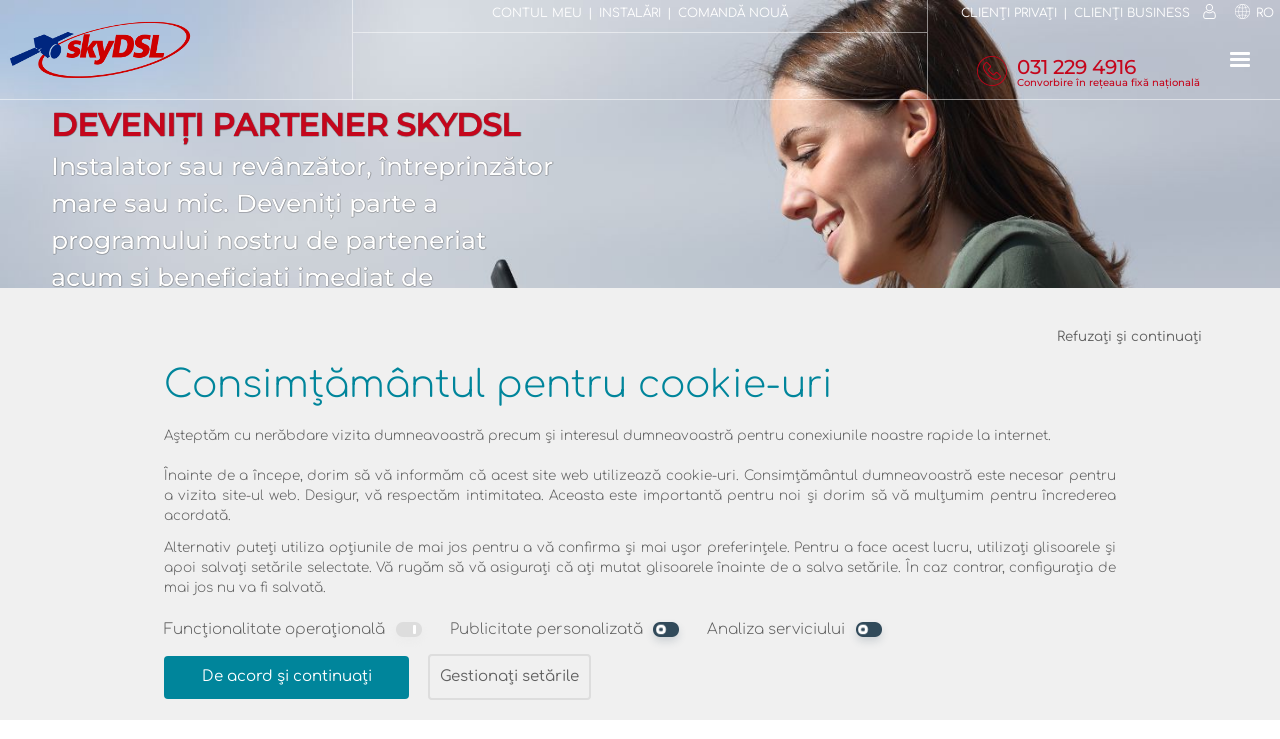

--- FILE ---
content_type: text/html; charset=UTF-8
request_url: https://www.skydsl.eu/ro-RO/Partener/Internet-prin-satelit
body_size: 27712
content:







<!DOCTYPE HTML><html lang="ro-RO"><head><meta http-equiv="Content-Type" content="text/html; charset=UTF-8"><script>
		
	window.dataLayer = window.dataLayer || [];
	function gtag(){dataLayer.push(arguments);}	
	gtag('consent', 'default', {
		
		'ad_storage': 'denied',
		'ad_user_data': 'denied',
		'ad_personalization': 'denied',
		'analytics_storage': 'denied',
		
	});	

	window.uetq = window.uetq || [];
	window.uetq.push('consent', 'default', {
		
		'ad_storage': 'denied',
		
	});
</script>
<script>(function(w,d,s,l,i){w[l]=w[l]||[];w[l].push({'gtm.start':new Date().getTime(),event:'gtm.js'});var f=d.getElementsByTagName(s)[0],j=d.createElement(s),dl=l!='dataLayer'?'&l='+l:'';j.async=true;j.src='https://www.googletagmanager.com/gtm.js?id='+i+dl;f.parentNode.insertBefore(j,f);})(window,document,'script','dataLayer','GTM-T5BV9W');</script>
	<script type="text/javascript">

		function getCookieVal (offset) {
			var endstr = document.cookie.indexOf (";", offset);
			if (endstr == -1)
				endstr = document.cookie.length;
			return unescape(document.cookie.substring(offset, endstr));
		}
		function GetCookie (name) {
			var arg = name + "=";
			var alen = arg.length;
			var clen = document.cookie.length;
			var i = 0;
			while (i < clen) {
				var j = i + alen;
				if (document.cookie.substring(i, j) == arg)
				return getCookieVal (j);
				i = document.cookie.indexOf(" ", i) + 1;
				if (i == 0) break; 
			}
			return null;
		}


	var g_affiliate = GetCookie('affiliate');
	var g_pid = '';
	var g_scid = '';
	var g_siteVersion = '100';

		</script>
<link rel="preconnect" href="//images.skydsl.eu" /><link rel="dns-prefetch" href="//images.skydsl.eu" /><link rel="preconnect" href="//assets.skydsl.eu" /><link rel="dns-prefetch" href="//assets.skydsl.eu" /><link rel="preload" href="/tsx/fonts/comfortaa-v40-latin-ext_latin-regular.woff2" as="font" type="font/woff2" crossorigin><link rel="preload" href="/tsx/fonts/comfortaa-v40-latin-ext_latin-300.woff2" as="font" type="font/woff2" crossorigin><link rel="preload" href="/tsx/fonts/montserrat-v25-latin-ext_latin-500.woff2" as="font" type="font/woff2" crossorigin><meta name="description" content="În sfârşit DSL disponibil şi la dumneavoastră începând cu  &euro;.  Nelimitat doar de la furnizorul de internet prin satelit skyDSL. Informaţi-vă şi comandaţi internet rapid acum!"><meta name="keywords" content="Internet prin satelit unde o&nbsp;conexiune DSL nu este disponibilă skydsl sky dsl furnizor nelimitat abonament abonamente alternativă conexiune internet &icirc;n zone rurale mod de funcţionare skyDSL2+ tooway"><meta name="viewport" content="width=device-width, initial-scale=1"><meta property="og:title" content="skyDSL, furnizor de internet prin satelit (ISP) - România"><meta property="og:type" content="website"><meta property="og:image" content="//images.skydsl.eu/tsx/version/175/gfx/skydsllogo.jpg"><meta property="og:url" content="http://www.skydsl.eu/"><meta property="og:site_name" content="www.skydsl.eu"><meta property="og:description" content="În sfârşit DSL disponibil şi la dumneavoastră începând cu  &euro;.  Nelimitat doar de la furnizorul de internet prin satelit skyDSL. Informaţi-vă şi comandaţi internet rapid acum!"><meta property="fb:app_id" content="399226590222192"><link rel="canonical" href="https://www.skydsl.eu/ro-RO/Partener/Internet-prin-satelit"><link rel="alternate" hreflang="de-RO" href="https://www.skydsl.eu/de-RO/Partner/Satelliten-Internet"><link rel="alternate" hreflang="fr-RO" href="https://www.skydsl.eu/fr-RO/Partenaire/Internet-par-satellite"><link rel="alternate" hreflang="en-RO" href="https://www.skydsl.eu/en-RO/Partner/Internet-via-satellite"><link rel="alternate" hreflang="es-RO" href="https://www.skydsl.eu/es-RO/Partner/Internet-por-satelite"><link rel="alternate" hreflang="it-RO" href="https://www.skydsl.eu/it-RO/Partner/Internet-satellitare"><link rel="alternate" hreflang="hu-RO" href="https://www.skydsl.eu/hu-RO/Partner/Műholdas-internet"><link rel="alternate" hreflang="ro-RO" href="https://www.skydsl.eu/ro-RO/Partener/Internet-prin-satelit"><link rel="alternate" hreflang="sk-RO" href="https://www.skydsl.eu/sk-RO/Partner/Satelitný-internet"><link rel="alternate" hreflang="ro-AT" href="https://www.skydsl.eu/ro-AT/Partener/Internet-prin-satelit"><link rel="alternate" hreflang="ro-BE" href="https://www.skydsl.eu/ro-BE/Partener/Internet-prin-satelit"><link rel="alternate" hreflang="ro-BG" href="https://www.skydsl.eu/ro-BG/Partener/Internet-prin-satelit"><link rel="alternate" hreflang="ro-DK" href="https://www.skydsl.eu/ro-DK/Partener/Internet-prin-satelit"><link rel="alternate" hreflang="ro-CH" href="https://www.skydsl.eu/ro-CH/Partener/Internet-prin-satelit"><link rel="alternate" hreflang="ro-FI" href="https://www.skydsl.eu/ro-FI/Partener/Internet-prin-satelit"><link rel="alternate" hreflang="ro-FR" href="https://www.skydsl.eu/ro-FR/Partener/Internet-prin-satelit"><link rel="alternate" hreflang="ro-DE" href="https://www.skydsl.eu/ro-DE/Partener/Internet-prin-satelit"><link rel="alternate" hreflang="ro-IT" href="https://www.skydsl.eu/ro-IT/Partener/Internet-prin-satelit"><link rel="alternate" hreflang="ro-LU" href="https://www.skydsl.eu/ro-LU/Partener/Internet-prin-satelit"><link rel="alternate" hreflang="ro-SK" href="https://www.skydsl.eu/ro-SK/Partener/Internet-prin-satelit"><link rel="alternate" hreflang="ro-SI" href="https://www.skydsl.eu/ro-SI/Partener/Internet-prin-satelit"><link rel="alternate" hreflang="ro-ES" href="https://www.skydsl.eu/ro-ES/Partener/Internet-prin-satelit"><link rel="alternate" hreflang="ro-SE" href="https://www.skydsl.eu/ro-SE/Partener/Internet-prin-satelit"><link rel="alternate" hreflang="ro-HU" href="https://www.skydsl.eu/ro-HU/Partener/Internet-prin-satelit"><link rel="alternate" hreflang="ro-NL" href="https://www.skydsl.eu/ro-NL/Partener/Internet-prin-satelit"><script  type="text/javascript">


function ProcessItem (func)
{
	func();
}

function LoadScriptAsync (scriptUrl, globalVariable) 
{
	var done = false;
	var script = document.createElement("script"),
	head = document.getElementsByTagName("head")[0] || document.documentElement;

	window[globalVariable]=window[globalVariable]||[];

	script.src = scriptUrl;
	script.type = 'text/javascript'; 
	script.async = true;
	script.onload = script.onreadystatechange = function() 
	{
		if (!done && (!this.readyState || this.readyState === "loaded" || this.readyState === "complete")) 
		{
			done = true;

			while(window[globalVariable].length) {
				ProcessItem (window[globalVariable].shift());
			}

			window[globalVariable] = 
			{
				push: ProcessItem
			};

			script.onload = script.onreadystatechange = null;

			if (head && script.parentNode) 
			{
				head.removeChild(script);
			}
		}
	};

	head.insertBefore(script, head.firstChild);
};


LoadScriptAsync ("//assets.skydsl.eu/tsx/version/175/js/jquery-1.9.1.min.js", "asyncJQuery");


var $jq;
asyncJQuery.push(function ()
{
	$jq = jQuery.noConflict();
});


</script>


<script async type="text/javascript" src="//assets.skydsl.eu/tsx/version/175/js/functions.js?v1.1"></script><title>skyDSL, furnizor de internet prin satelit (ISP) - România</title><style type="text/css">@font-face {font-family: 'Material Icons';font-style: normal;font-weight: 400;src: url('/tsx/fonts/MaterialIcons-Regular.eot'); src: local('Material Icons'), local('MaterialIcons-Regular'), url('/tsx/fonts/MaterialIcons-Regular.woff2') format('woff2'), url('/tsx/fonts/MaterialIcons-Regular.woff') format('woff'), url('/tsx/fonts/MaterialIcons-Regular.ttf') format('truetype'); }@font-face {font-family: 'Comfortaa';font-style: normal;font-weight: 300;src: url('/tsx/fonts/comfortaa-v40-latin-ext_latin-300.eot'); src: local(''), url('/tsx/fonts/comfortaa-v40-latin-ext_latin-300.eot?#iefix') format('embedded-opentype'), url('/tsx/fonts/comfortaa-v40-latin-ext_latin-300.woff2') format('woff2'), url('/tsx/fonts/comfortaa-v40-latin-ext_latin-300.woff') format('woff'), url('/tsx/fonts/comfortaa-v40-latin-ext_latin-300.ttf') format('truetype'), url('/tsx/fonts/comfortaa-v40-latin-ext_latin-300.svg#Comfortaa') format('svg'); }@font-face {font-family: 'Comfortaa';font-style: normal;font-weight: 400;src: url('/tsx/fonts/comfortaa-v40-latin-ext_latin-regular.eot'); src: local(''), url('/tsx/fonts/comfortaa-v40-latin-ext_latin-regular.eot?#iefix') format('embedded-opentype'), url('/tsx/fonts/comfortaa-v40-latin-ext_latin-regular.woff2') format('woff2'), url('/tsx/fonts/comfortaa-v40-latin-ext_latin-regular.woff') format('woff'), url('/tsx/fonts/comfortaa-v40-latin-ext_latin-regular.ttf') format('truetype'), url('/tsx/fonts/comfortaa-v40-latin-ext_latin-regular.svg#Comfortaa') format('svg'); }@font-face {font-family: 'Comfortaa';font-style: normal;font-weight: 700;src: url('/tsx/fonts/comfortaa-v40-latin-ext_latin-700.eot'); src: local(''), url('/tsx/fonts/comfortaa-v40-latin-ext_latin-700.eot?#iefix') format('embedded-opentype'), url('/tsx/fonts/comfortaa-v40-latin-ext_latin-700.woff2') format('woff2'), url('/tsx/fonts/comfortaa-v40-latin-ext_latin-700.woff') format('woff'), url('/tsx/fonts/comfortaa-v40-latin-ext_latin-700.ttf') format('truetype'), url('/tsx/fonts/comfortaa-v40-latin-ext_latin-700.svg#Comfortaa') format('svg'); }@font-face {font-family: 'Montserrat';font-style: normal;font-weight: 500;src: url('/tsx/fonts/montserrat-v25-latin-ext_latin-500.eot'); src: local(''), url('/tsx/fonts/montserrat-v25-latin-ext_latin-500.eot?#iefix') format('embedded-opentype'), url('/tsx/fonts/montserrat-v25-latin-ext_latin-500.woff2') format('woff2'), url('/tsx/fonts/montserrat-v25-latin-ext_latin-500.woff') format('woff'), url('/tsx/fonts/montserrat-v25-latin-ext_latin-500.ttf') format('truetype'), url('/tsx/fonts/montserrat-v25-latin-ext_latin-500.svg#Montserrat') format('svg'); }@font-face {font-family: 'BenchNine';font-style: normal;font-weight: 300;src: url('/tsx/fonts/benchnine-v16-latin-ext_latin-300.eot'); src: local(''), url('/tsx/fonts/benchnine-v16-latin-ext_latin-300.eot?#iefix') format('embedded-opentype'), url('/tsx/fonts/benchnine-v16-latin-ext_latin-300.woff2') format('woff2'), url('/tsx/fonts/benchnine-v16-latin-ext_latin-300.woff') format('woff'), url('/tsx/fonts/benchnine-v16-latin-ext_latin-300.ttf') format('truetype'), url('/tsx/fonts/benchnine-v16-latin-ext_latin-300.svg#BenchNine') format('svg'); }@font-face {font-family: 'BenchNine';font-style: normal;font-weight: 400;src: url('/tsx/fonts/benchnine-v16-latin-ext_latin-regular.eot'); src: local(''), url('/tsx/fonts/benchnine-v16-latin-ext_latin-regular.eot?#iefix') format('embedded-opentype'), url('/tsx/fonts/benchnine-v16-latin-ext_latin-regular.woff2') format('woff2'), url('/tsx/fonts/benchnine-v16-latin-ext_latin-regular.woff') format('woff'), url('/tsx/fonts/benchnine-v16-latin-ext_latin-regular.ttf') format('truetype'), url('/tsx/fonts/benchnine-v16-latin-ext_latin-regular.svg#BenchNine') format('svg'); }@font-face {font-family: 'BenchNine';font-style: normal;font-weight: 700;src: url('/tsx/fonts/benchnine-v16-latin-ext_latin-700.eot'); src: local(''), url('/tsx/fonts/benchnine-v16-latin-ext_latin-700.eot?#iefix') format('embedded-opentype'), url('/tsx/fonts/benchnine-v16-latin-ext_latin-700.woff2') format('woff2'), url('/tsx/fonts/benchnine-v16-latin-ext_latin-700.woff') format('woff'), url('/tsx/fonts/benchnine-v16-latin-ext_latin-700.ttf') format('truetype'), url('/tsx/fonts/benchnine-v16-latin-ext_latin-700.svg#BenchNine') format('svg'); }body {height: 100%;margin: 0;padding: 0;background-color: #fff;color: #606060;font-size: 20px;font-weight: normal;min-width: 1200px;line-height: 1.5;word-wrap: break-word;}body, textarea, input, button, select, .Tiles h3, .row_picture h3, #lnkOfficialConditions {font-family: "Comfortaa", Arial, Helvetica, sans-serif;}h1, h2, h3, .nav_sub_title, .hotline, body .hfont {font-family: Montserrat, Arial, Helvetica, sans-serif;}*, ::after, ::before {box-sizing: border-box;}form {display: inline-block;width: 100%;}textarea {resize: none;}.std-text-color {color: #606060 !important;}.fullwidth, .w-100 {width: 100%;}.posRelative {position: relative;}.overflow-auto {overflow: auto;}.overflow-hidden {overflow: hidden;}.text-right {text-align: right;}.float-left {float: left;}.float-right {float: right;}.spaced + .spaced {margin-left: 1em;}.float-right.spaced + .float-right.spaced {margin-right: 1em;}td, th {padding: 0px;}h1, h2, h3 {font-weight: 500;color: #C5061C;}h2, h3 {padding: 0;margin-bottom: 5px;letter-spacing: 0px;}h1 {font-size: 1.9em;margin-top: 12px;padding-bottom: 10px;}h2 {font-size: 1.5em;}h3 {font-size: 1.3em;}a {color: #c5061c;text-decoration: none;}img {border: 0;}.hidden {display: none;}.hidden.error {display: inherit;}.hr_red {margin: 2em 20% 1em; width: 60%; height: 1px; background-color: #C5061C;}.center {text-align: center;}.hidden--visually {border: 0;clip: rect(1px 1px 1px 1px);clip: rect(1px, 1px, 1px, 1px);clip-path: inset(50%);height: 1px;margin: -1px;overflow: hidden;padding: 0;position: absolute;width: 1px;}[data-leading-icon]:after {content: attr(data-leading-icon);font-family: 'Material Icons';font-weight: normal;font-style: normal;font-size: 1em;display: inline-block;vertical-align: middle;width: 1em;height: 1em;line-height: 1;text-transform: none;letter-spacing: normal;word-wrap: normal;white-space: nowrap;direction: ltr;-webkit-font-smoothing: antialiased;text-rendering: optimizeLegibility;-moz-osx-font-smoothing: grayscale;font-feature-settings: 'liga';}[data-trailing-text]:before {content: attr(data-trailing-text);font-weight: normal;font-style: normal;font-size: 1em;display: inline-block;vertical-align: middle;line-height: 1;text-transform: none;letter-spacing: normal;word-wrap: normal;white-space: nowrap;direction: ltr;}.main_col {margin-left: 10%;width: 80%;display: block;overflow: hidden;}.vatinfo {font-size: 60%;font-weight: 300;clear: both;}.vatinfo div {text-align: center;line-height: 3em;margin-top: .5em;}#VATInfo {position: absolute; right: 0; font-size: 80%;}.hide {display: none;}.location {position: relative; float: left; font-size:80%;width:40%;}input[name="menuState"], input[name="cookieConsentState"] {display: none;}#topTeaser {width:100%;color:#fff;}.hotline {display:inline-block;}.hotline a > * {display: inline-block;}.hotline .nav_item {text-transform: none !important;}.hotlineTelephone a:hover {text-decoration: none;}.hotlineInfo {font-size: 10px;line-height: 16px;float: right;clear: both;text-align: right;color: #c5061c;margin-top: -7px;}.navigationOverlay {cursor: pointer;position: fixed;top: 0;bottom: 0;right: 0;left: 0;z-index: 50;background: rgba(0,0,0,.5);opacity: 0;-webkit-transform: scaleX(0);-moz-transform: scaleX(0);-ms-transform: scaleX(0);transform: scaleX(0);-webkit-transition: opacity .25s .25s, transform 1ms .5s;transition: opacity .25s .25s, transform 1ms .5s;}.navigationOverlay div {width: 100%;height: 100%;}body.scrolledTeaser #sideMenuOpened:checked ~ .navigationOverlay {opacity: 1;-webkit-transform: scaleX(1);-moz-transform: scaleX(1);-ms-transform: scaleX(1);transform: scaleX(1);-webkit-transition: opacity .25s, transform 1ms;transition: opacity .25s, transform 1ms;}.switch {cursor: pointer;}.switch span {width: 1em;height: 0.583em;border-radius: 0.292em;-webkit-transition: background-color .3s ease;transition: background-color .3s ease;display: block;position: relative;background-color: #FF4651;box-shadow: 0 0.166em 0.333em -0.021em rgba(255, 70, 81, 0.2);}.switch span:before, .switch span:after {content: '';display: block;position: absolute;}.switch span:before {top: .104em;left: .104em;width: .375em;height: .375em;border-radius: .1875em;border: .104em solid #fff;-webkit-transition: width .3s ease, border-radius .3s ease, border-width .3s ease, margin-left .3s ease;transition: width .3s ease, border-radius .3s ease, border-width .3s ease, margin-left .3s ease;}.switch span:after {top: .104em;left: .666em;width: .125em;height: .375em;border-radius: 40%;-webkit-transform-origin: 50% 50%;-moz-transform-origin: 50% 50%;-ms-transform-origin: 50% 50%;transform-origin: 50% 50%;background: #fff;opacity: 0;}.switch span:active {-webkit-transform: scale(0.92);-moz-transform: scale(0.92);-ms-transform: scale(0.92);transform: scale(0.92);}.switch span.black {background-color: #314a5a;box-shadow: 0 0.166em 0.333em -0.021em rgba(49, 74, 90, 0.2);}input:checked + .switch span {background-color: #48EA8B;box-shadow: 0 0.166em 0.333em -0.021em rgba(72, 234, 139, 0.2);}input:checked + .switch span.grey {background-color: #DDD;box-shadow: 0 0.166em 0.333em -0.021em rgba(221, 221, 221, 0.2);}input:checked + .switch span:before {width: 0px;border-radius: .0625em;margin-left: 0.5625em;border-width: .0625em;background: #fff;}input:checked + .switch span:after {-webkit-animation: blobChecked .35s linear forwards .2s;-moz-animation: blobChecked .35s linear forwards .2s;animation: blobChecked .35s linear forwards .2s;}:not(:checked) + .switch span:before {-webkit-animation: blob .85s linear forwards .2s;-moz-animation: blob .85s linear forwards .2s;animation: blob .85s linear forwards .2s;}@-webkit-keyframes blob {0%, 100% {-webkit-transform: scale(1);-moz-transform: scale(1);-ms-transform: scale(1);transform: scale(1);}30% {-webkit-transform: scale(1.12, 0.94);-moz-transform: scale(1.12, 0.94);-ms-transform: scale(1.12, 0.94);transform: scale(1.12, 0.94);}60% {-webkit-transform: scale(0.96, 1.06);-moz-transform: scale(0.96, 1.06);-ms-transform: scale(0.96, 1.06);transform: scale(0.96, 1.06);}}@-moz-keyframes blob {0%, 100% {-webkit-transform: scale(1);-moz-transform: scale(1);-ms-transform: scale(1);transform: scale(1);}30% {-webkit-transform: scale(1.12, 0.94);-moz-transform: scale(1.12, 0.94);-ms-transform: scale(1.12, 0.94);transform: scale(1.12, 0.94);}60% {-webkit-transform: scale(0.96, 1.06);-moz-transform: scale(0.96, 1.06);-ms-transform: scale(0.96, 1.06);transform: scale(0.96, 1.06);}}@keyframes blob {0%, 100% {-webkit-transform: scale(1);-moz-transform: scale(1);-ms-transform: scale(1);transform: scale(1);}30% {-webkit-transform: scale(1.12, 0.94);-moz-transform: scale(1.12, 0.94);-ms-transform: scale(1.12, 0.94);transform: scale(1.12, 0.94);}60% {-webkit-transform: scale(0.96, 1.06);-moz-transform: scale(0.96, 1.06);-ms-transform: scale(0.96, 1.06);transform: scale(0.96, 1.06);}}@-webkit-keyframes blobChecked {0% {opacity: 1;-webkit-transform: scaleX(1);-moz-transform: scaleX(1);-ms-transform: scaleX(1);transform: scaleX(1);}30% {-webkit-transform: scaleX(1.44);-moz-transform: scaleX(1.44);-ms-transform: scaleX(1.44);transform: scaleX(1.44);}70% {-webkit-transform: scaleX(1.18);-moz-transform: scaleX(1.18);-ms-transform: scaleX(1.18);transform: scaleX(1.18);}50%, 99% {-webkit-transform: scaleX(1);-moz-transform: scaleX(1);-ms-transform: scaleX(1);transform: scaleX(1);opacity: 1;}100% {-webkit-transform: scaleX(1);-moz-transform: scaleX(1);-ms-transform: scaleX(1);transform: scaleX(1);opacity: 0;}}@-moz-keyframes blobChecked {0% {opacity: 1;-webkit-transform: scaleX(1);-moz-transform: scaleX(1);-ms-transform: scaleX(1);transform: scaleX(1);}30% {-webkit-transform: scaleX(1.44);-moz-transform: scaleX(1.44);-ms-transform: scaleX(1.44);transform: scaleX(1.44);}70% {-webkit-transform: scaleX(1.18);-moz-transform: scaleX(1.18);-ms-transform: scaleX(1.18);transform: scaleX(1.18);}50%, 99% {-webkit-transform: scaleX(1);-moz-transform: scaleX(1);-ms-transform: scaleX(1);transform: scaleX(1);opacity: 1;}100% {-webkit-transform: scaleX(1);-moz-transform: scaleX(1);-ms-transform: scaleX(1);transform: scaleX(1);opacity: 0;}}@keyframes blobChecked {0% {opacity: 1;-webkit-transform: scaleX(1);-moz-transform: scaleX(1);-ms-transform: scaleX(1);transform: scaleX(1);}30% {-webkit-transform: scaleX(1.44);-moz-transform: scaleX(1.44);-ms-transform: scaleX(1.44);transform: scaleX(1.44);}70% {-webkit-transform: scaleX(1.18);-moz-transform: scaleX(1.18);-ms-transform: scaleX(1.18);transform: scaleX(1.18);}50%, 99% {-webkit-transform: scaleX(1);-moz-transform: scaleX(1);-ms-transform: scaleX(1);transform: scaleX(1);opacity: 1;}100% {-webkit-transform: scaleX(1);-moz-transform: scaleX(1);-ms-transform: scaleX(1);transform: scaleX(1);opacity: 0;}}.Tiles {position: relative;float: left;width: 100%;color: #fff;overflow: hidden;z-index: 1;}.Tiles10x3{padding-top:30%;}.FullAbsolute {position: absolute;top:0px;left:0px;right:0px;bottom:0px;}.Tiles img {width: 100%;display: block;}.Tiles video {width: 100%;display: block;}.Tiles h3 {font-size: 58%;font-weight: normal;position: absolute;color: #fff;bottom: .2em;left: .2em;margin: 0px 0px 0px 4px;display: block;}.Tiles a:hover {color:#fff;text-decoration: none;}.TileSmall {position: absolute;height: 32.33%;width: 10.7%;color: #fff;overflow: hidden;display: block;}.TileMediumHalf {position: absolute;height: 32.33%;width: 21.7%;color: #fff;overflow:hidden;display: block;}.TileMediumHalf div {font-size:75%;}.TileRMediumHalf {position:relative;float:left;border: 0.1em white solid;box-sizing: border-box;width:100%;height:100%;color:#fff;overflow: hidden;display: block;}.TileRMediumHalf span {font-size: 75%;}.TileRMediumHalf img {margin-top: -0.1em;}.TileSmallSquare {height: 6.5em;width: 6.5em;color: #fff;overflow: hidden;display: block;}.TileSmallSquare > span {position:absolute;left:6%;top:10%;width:88%;}.TileWide {height: 6.5em;width: 13em;color: #fff;overflow: hidden;display: block;}.TileLeftPos1 {left: 3.3%;bottom: 11%;}.TileLeftPos2 {left: 17.6%;bottom: 11%;}.TileRightPos1 {right: 3.3%;bottom: 11%;}.TileAll {position: relative;float: left;height: 100%;width: 100%;color: #fff;}.TileColorHome {background-color: #b84747;background: -moz-linear-gradient(right, #ab4242, #c54c4c);background: -webkit-linear-gradient(left, #ab4242, #c54c4c);background: -o-linear-gradient(right, #ab4242, #c54c4c);background: linear-gradient(to right, #ab4242, #c54c4c);}.TileColorTariffOverview {background-color: #876bae;background: -moz-linear-gradient(right, #7d63a1, #9072ba);background: -webkit-linear-gradient(left, #7d63a1, #9072ba);background: -o-linear-gradient(right, #7d63a1, #9072ba);background: linear-gradient(to right, #7d63a1, #9072ba);}.TileColorTariff {background-color: #D47739;background: -moz-linear-gradient(right, #c87036, #e07e3d);background: -webkit-linear-gradient(left, #c87036, #e07e3d);background: -o-linear-gradient(right, #c87036, #e07e3d);background: linear-gradient(to right, #c87036, #e07e3d);}.TileColorOrderButtonForward {background-color: #009d00;}.TileColorOrder {background-color: #00859b;background: -moz-linear-gradient(right, #007b8f, #0090a9);background: -webkit-linear-gradient(left, #007b8f, #0090a9);background: -o-linear-gradient(right, #007b8f, #0090a9);background: linear-gradient(to right, #007b8f, #0090a9);}.AnimatedTariffSalesBanner {display: none;}.AnimatedTariffSalesBanner > .label {position: absolute;left: 0.5em;bottom: 1em;font-size: 65%;width: 70%;text-align: left;}.AnimatedTariffSalesBanner > .label > .needed {text-overflow: ellipsis;white-space: nowrap;overflow: hidden;}.AnimatedTariffSalesBannerSelect {position: absolute;bottom: 1.5em;opacity: 0.25;z-index: 10;}.small-break {width: 100%;float: left;clear: both;padding-top: .5em;}.break {width: 100%; float:left; clear:both; padding-top: 1em;}.largebreak {width: 100%; float:left; clear:both; padding-top: 2em;}.centeredColumn {text-align: center; display: table-cell;vertical-align: middle; }.inlineTop {display:inline-block; vertical-align: top;}.kernedText {line-height:1.1em}.verticalLine {margin:1.25em 1em; height:2em; border-left: solid .1em;}.horizontalLine {display:none;}.featureItem {height:7em;}.vertical_list_spacer {margin-right: 1em;}.fontReset {font-weight: normal;}.ScaleImage {position:relative; float:left; width:100%; padding-bottom:50%;}.ScaleImage img {position:absolute; top:0px; width:100%;}.review_head {width: 100%;float:left;clear: both;padding: 0px;background-color: #f7f7f7;font-size:0.75em;font-weight: bold;margin-bottom: 1.5em;}.review_entry {width: 100%;float:left;clear: both;padding: 0px;font-size:85%;margin-bottom: 2em;}.review_row {width: 100%;float:left;}.review_column {border:1px solid #ffffff;box-sizing: border-box;padding:5px;}.review_column_left {float:left;}.review_column_left span {margin: 0px 0px 0px 21px;position: relative;float: left;}.review_column_right {float:right;}.review_column_right span {margin: 0px 21px 0px 0px;position: relative;float:right;text-align:right;}.review_column25 {width: 25%;}.review_column50 {width: 50%;}.review_column75 {width: 75%;}#footer {width: 100%;padding: 0 5%;font-size: 60%;clear: both;overflow: auto;color: white;background-color: #202020;position: relative;}#footer h2 {color: #fff;}.footer75 {width: 75%; float: left;}.footer66 {width: 66%;float: left;}.footer33 {width: 33%;float: left;}.footer25 {width: 25%;float: left;}.columns2 {width: 42.5%;float: left;}.columns2 + .columns2 {margin-left: 15%;}.columns3 {width: 25%; float: left;}.columns3 + .columns3 {margin-left: 12.5%;}a.linkToowayLogoBig {float: right;width: 156px;height: 83px;background: url(//images.skydsl.eu/tsx/version/175/gfx/flags_logos_sprite.png) no-repeat 0px -299px;text-decoration: none;text-align: right;}a.linkEutelsatLogoBig {float: right;width: 175px;height: 41px;background: url(//images.skydsl.eu/tsx/version/175/gfx/flags_logos_sprite.png) no-repeat 0px -220px;text-decoration: none;text-align: right;}a.linkPayPalLogo {float: right;width: 150px;height: 38px;background: url(//images.skydsl.eu/tsx/version/175/gfx/flags_logos_sprite.png) no-repeat 0px -261px;text-decoration: none;text-align: right;}a:hover {color: #c5061c;text-decoration: underline;}.float_left {position:relative; float:left;}.largestText {font-size:400%;}.largerText2 {font-size:300%; margin-top:0.45em;}.largerText1 {font-size:150%; margin-top:0.9em;}.smallerText {font-size:75%}.smallestText {font-size:55%}.posLayout {position:absolute; top:0px;}#MORE_TARIFFS_INFOS h2 {color: #fff;}.row_solid {width: 100%;margin: 10em 0em;position: relative;float: left;font-weight:300;}.row_solid h1 {margin-top: 0px;}.row_split {width: 100%;color: #606060;position: relative;float: left;font-weight: 300;}.row_split h1 {margin-top: 0px;}.row_split h2 {font-size: 125%;}.row_part3 {position: relative;float: left;padding-bottom: 3em;font-weight:300;width: 100%;}.row_part3 h1 {text-align: center;margin-top: 0.2em;font-size: 3.5em;}.row_part2_first {width: 42.5%;position: relative;float: left;}.row_part2_second {width: 42.5%;position: relative;float: left;margin-left: 15%;}.row_part3_first {width: 25%; position: relative; float: left;}.row_part3_second {width: 25%; position: relative; float: left;margin-left:12.5%;}.row_part3_icon {clear: both;width: 100%;height: 43.75%;overflow: hidden;}.row_part3_icon img {width: 100%;}.row_picture {position: relative; float: left; width: 100%; overflow: hidden;padding: 5em 0em;font-weight: 300;}.row_picture h1, .row_picture h2 {margin-top: 0px;}.row_picture h3 {margin-top:0px; word-break:break-all;}.row_picture > div {position: relative;float:left;width:100%;}.row_picture_line {position:absolute; bottom: 0px; width:20%; border-bottom: solid #fff;}.row_picture_line_left {left:10%;}.row_picture_line_right {right:10%;}.row_picture_upper {padding-bottom:2em;}.row_picture_lower {padding-top:2em;}.row_picture_inner {position:relative;width:46%;}.row_picture_inner img, .row_picture_inner_icon {position: absolute;left: 0;top: 0.35em;width: 13%;}.row_picture_inner_icon img {width:100%;}.row_picture_inner_txt {position:relative; float:left; margin-left:18%;width:82%;}.row_picture_inner_txt h1, .row_picture_inner_txt h2, .row_picture_inner_txt h3 {width: 100%;overflow: hidden;}.row_picture_left {float:left; }.row_picture_right {float:right; }.row_work_everywhere_anytime {color: #fff;background: #42607a url(//images.skydsl.eu/tsx/version/175/gfx/1024w/background_work_everywhere_anytime-1024x1024.jpg) no-repeat center center fixed;-webkit-background-size: cover;-moz-background-size: cover;-o-background-size: cover;background-size: cover;top: 0px;left: 0px;}.row_work_everywhere_anytime h2 {color: #fff;}.row_innovative_friendly_service {color: #fff;background: darkgreen url(//images.skydsl.eu/tsx/version/175/gfx/1024w/background_innovative_friendly_service-1024x1024.jpg) no-repeat center center fixed;-webkit-background-size: cover;-moz-background-size: cover;-o-background-size: cover;background-size: cover;top: 0px;left: 0px;}.row_innovative_friendly_service h2 {color: #fff;}.row_seagreen {background: seagreen url(//images.skydsl.eu/tsx/version/175/gfx/beige-paper.png);color: #fff;}.row_darkolivegreen {background: #2c5a2c url(//images.skydsl.eu/tsx/version/175/gfx/1024w/dark_olive_green_abstract_gaming-1024x1024.jpg);background-size: cover;color: #fff;}.row_darkorange {background: #e59a17 url(//images.skydsl.eu/tsx/version/175/gfx/beige-paper.png);color: #fff;}.row_salesgreen {background: #00b07d url(//images.skydsl.eu/tsx/version/175/gfx/beige-paper.png);color: #fff;}.row_tileblue {background: #0d233d url(//images.skydsl.eu/tsx/version/175/gfx/1024w/blue_abstract_lines-1024x1024.jpg);background-size:cover;color: #fff;}.row_darkgreen {background: #2c5a2c url(//images.skydsl.eu/tsx/version/175/gfx/1024w/dark_green_abstract_curves-1024x1024.jpg);background-size: cover;color: #fff;}.row_tileturquoise {background: #31849b url(//images.skydsl.eu/tsx/version/175/gfx/beige-paper.png);color: #fff;}.row_white {background: #fff;}.row_darkbeige {background-color: #e0e0d0;color: #fff;}.row_seagreen h2, .row_seagreen h3,.row_darkolivegreen h2, .row_darkolivegreen h3,.row_darkorange h2, .row_darkorange h3,.row_salesgreen h2, .row_salesgreen h3,.row_tileblue h2, .row_tileblue h3,.row_darkgreen h2, .row_darkgreen h3,.row_tileturquoise h2, .row_tileturquoise h3,.row_darkbeige h2, .row_darkbeige h3 {color: #fff;}.checkmark {background: url(//images.skydsl.eu/tsx/version/175/gfx/icon_selected.png) right top no-repeat;background-size: contain;width: 100%;height: 100%;}button[type="submit"], .button {position: relative;padding: .6em 2.4em;text-align: center;display: inline-block;line-height: 1.5em;cursor: pointer;border-radius: 4px;border: .1em solid #787878;background-image: linear-gradient(0, #787878, #787878);background-size: 0 100%;background-repeat: no-repeat;-webkit-transition: background-size ease-out .3s, color ease-out .3s;transition: background-size ease-out .3s, color ease-out .3s;}button[type="submit"], .button.filled {border: 0;color: #fff;padding: .7em 2.5em;}button[type="submit"].smaller, .button.smaller {font-size: 85%;}.button.smaller {padding: .4em 1.4em;}.button.filled.smaller {padding: .5em 1.5em;}button[type="submit"].smaller, .button.arrow.smaller {padding: .5em 2.5em;}button[type="submit"], .button.arrow {-webkit-transition: background-size ease-out .3s, color ease-out .3s, padding ease .3s;transition: background-size ease-out .3s, color ease-out .3s, padding ease .3s;padding-left: 2.5em;padding-right: 2.5em;}.button.filled {background-color: #787878;}.button.filled, .button.order {background-image: linear-gradient(0, #009d00, #009d00);}.button.filled.warn {background-image: linear-gradient(0, #c5061c, #c5061c);}button[type="submit"], .button.filled.order {background-color: #009d00;background-image: linear-gradient(0, #008000, #008000);}.button:hover {color: #fff;}button[type="submit"]:hover, .button:hover {background-size: 100% 100% !important;}button[type="submit"]:hover, .button.arrow:hover {padding-right: 1.5em;padding-left: 3.5em;}.button.order:hover {border-color: #009d00;}button[type="submit"]:before, button[type="submit"]:after,.button.arrow:before, .button.arrow:after {content: '»';display: none;position: absolute;left: 1.5em;top: .7em;}button[type="submit"].smaller:before, button[type="submit"].smaller:after,.button.smaller.arrow:before, .button.smaller.arrow:after {top: .5em;}button[type="submit"]:hover:before,button[type="submit"]:hover:after,.button.arrow:hover:before,.button.arrow:hover:after {display: inline;-webkit-animation: btnstd-arrow 4s ease .5s infinite !important;-moz-animation: btnstd-arrow 4s ease .5s infinite !important;animation: btnstd-arrow 4s ease .5s infinite !important;}button[type="submit"]:hover:after,.button.arrow:hover:after {-webkit-animation-delay: .75s;-moz-animation-delay: .75s;animation-delay: .75s;}a.button {display: inline-block;color: #606060;margin-top: 1em;}.button + .button {margin-left: 1em;}@-webkit-keyframes btnstd-arrow {0% {left: 1.5em;opacity: 1;}45% {left: 2.75em;opacity: .25;}60% {left: 2.75em;opacity: 0;}95% {left: 1.5em;opacity: 0;}95.01% {left: 1.5em;opacity: 1;}100% {left: 1.5em;opacity: 1;}}@-moz-keyframes btnstd-arrow {0% {left: 1.5em;opacity: 1;}45% {left: 2.75em;opacity: .25;}60% {left: 2.75em;opacity: 0;}95% {left: 1.5em;opacity: 0;}95.01% {left: 1.5em;opacity: 1;}100% {left: 1.5em;opacity: 1;}}@keyframes btnstd-arrow {0% {left: 1.5em;opacity: 1;}45% {left: 2.75em;opacity: .25;}60% {left: 2.75em;opacity: 0;}95% {left: 1.5em;opacity: 0;}95.01% {left: 1.5em;opacity: 1;}100% {left: 1.5em;opacity: 1;}}input.btnWH {background-color: #787878;color: #fff;padding: 7px 12px;box-sizing: border-box;position: relative;float: left;width: 100%;text-align: center;border: none;font-size:100%;}input.btnWH:hover {background-color: #c8071c;}#errorBox {width: 979px;display: block;height: auto;overflow: auto;background-color: #FFF;border: 1px solid #C5061C;padding: 5px 5px 5px 5px;margin-bottom: 20px;margin-top: 20px;}#webchat {position: fixed;bottom: 5em;right: 5em;width: 50em;height: 50em;max-height:50vh;background-color: #fff;z-index: 200;font-size: 50%;border: solid 1px;display: none;}.webchatStart {z-index: 200;position: fixed;bottom: 1em;right: 1em;width: 3em;}.legalTerms {font-size: 70%;width: 100%;}.legalTerms article {-moz-column-count: 2;-webkit-column-count: 2;column-count: 2;-moz-column-gap: 4em;-webkit-column-gap: 4em;column-gap: 4em;}.legalTerms article ol {counter-reset: item;text-align: justify;padding: 0px;}.legalTerms article ol > li {display: block;}.legalTerms article ol > li:before {content: counters(item,".") " ";counter-increment: item;float: left;margin-left: -4em;}.legalTerms article > ol {margin-left: 4em;}.legalTerms article > ol > li {margin-top: 0.5em;}.legalTerms article ul > li {list-style: circle;}.icon_small {margin-right: .5em;}.icon_small img {height: 1.25em;}.icon_medium {margin-right: .5em;}.icon_medium img {height: 1.5em;vertical-align: middle;}.icon_invert {-webkit-transition-delay: .2s;transition-delay: .2s;}.setOnVisible {-webkit-transition: margin-top ease-out .6s;transition: margin-top ease-out .6s;}.setOnVisible.inVisible {margin-top: 17em;}.setOnVisible.onFirstVisible {margin-top: 0;}.setOnVisible.onFirstVisible.row_solid {margin-top: 10em;}h1.setOnVisible, h2.setOnVisible {background-image: linear-gradient(0, currentColor, currentColor);background-size: 0% 1px;background-repeat: no-repeat;-webkit-transition: background-size ease-out .5s 1.5s;transition: background-size ease-out .5s 1.5s;background-position-y: 100%;margin-top: 0em;}h1.setOnVisible.inVisible, h2.setOnVisible.inVisible {margin-top: 0em;}h1.onVisible, h2.onVisible {background-size: 50px 1px;}.zoom {-webkit-transition: transform .2s;transition: transform .2s;}.zoom:hover {-webkit-transform: scale(1.3);-moz-transform: scale(1.3);-ms-transform: scale(1.3);transform: scale(1.3);}#customer_frm .floating-label,#partner_frm .floating-label {width: 20em;margin: 1em auto;}.purchaseType_1, .purchaseType_2, .purchaseType_3 {display: none;}#purchaseType_1:checked ~ * .purchaseType_1,#purchaseType_1:checked ~ *.purchaseType_1,#purchaseType_2:checked ~ * .purchaseType_2,#purchaseType_2:checked ~ *.purchaseType_2,#purchaseType_3:checked ~ * .purchaseType_3,#purchaseType_3:checked ~ *.purchaseType_3 {display: block;}.purchaseButton {display: block;}#purchaseType_1:checked ~ * .purchaseType_1.purchaseButton.limitedspace,#purchaseType_2:checked ~ * .purchaseType_2.purchaseButton.limitedspace,#purchaseType_3:checked ~ * .purchaseType_3.purchaseButton.limitedspace {display: none;}.purchaseButton {background-color: #e8e8e8;text-align: center;width: 45%;color: #c8071c;position: relative;float: left;padding: 2%;margin: 0.5em 2.5%;cursor: pointer;}.purchaseButton:hover {background-color: #c8071c;color: white;}[data-field-name="fon_cc"][data-field-value="+33"] + div,[data-field-name="fon_cc"][data-field-value="+34"] + div,[data-field-name="fax_cc"][data-field-value="+33"] + div,[data-field-name="fax_cc"][data-field-value="+34"] + div {display: none;}[data-field-name="fon_cc"][data-field-value="+33"] + div + div,[data-field-name="fon_cc"][data-field-value="+34"] + div + div,[data-field-name="fax_cc"][data-field-value="+33"] + div + div,[data-field-name="fax_cc"][data-field-value="+34"] + div + div {width: 64.66%;}.newFormRow {clear: both;width: 100%;overflow: auto;padding: .5em 0;float: left;}.newFormRow.wd,.newFormRow.wd12,.newFormRow.wd211 {margin-left: -2%;width: 102%;}.newFormRow > * {float: left;}.newFormRow.wd > * {margin-left: 2%;width: 98%;}.newFormRow.wd12 > *,.newFormRow.wd211 > * {margin-left: 2%;}.newFormRow.wd > *.lw3:first-child:nth-last-child(2) ~ *,.newFormRow.wd > *:not(.lw4):first-child:nth-last-child(3) ~ *.hidden ~ *,.newFormRow.wd12 > *:first-child ~ * {width: 64.66%;}.newFormRow.wd > *:not(.lw3):first-child:nth-last-child(2),.newFormRow.wd > *:not(.lw3):first-child:nth-last-child(2) ~ *,.newFormRow.wd211 > *:first-child {width: 48%;}.newFormRow.wd > *.lw3,.newFormRow.wd > *:not(.lw4):first-child:nth-last-child(3),.newFormRow.wd > *:not(.lw4):first-child:nth-last-child(3) ~ *,.newFormRow.wd12 > *:first-child {width: 31.33%;}.newFormRow.wd > *.lw4:first-child:nth-last-child(3) ~ * {width: 35.33%;}.newFormRow.wd > *.lw4,.newFormRow.wd > *:first-child:nth-last-child(4),.newFormRow.wd > *:first-child:nth-last-child(4) ~ *,.newFormRow.wd211 > *:first-child ~ * {width: 23%;}.newFormRow label.input-radio + .error-hint {float: left;clear: both;}.split {position:relative;float:left;}.splitLeft, .splitRight {margin: 0;width: 100%;}@media (min-width: 1px) {body {min-width: 300px;}}@media (min-width: 1366px) {.splitLeft {margin-right:2.5%;width: 57.5%;}.row_split.larger_left > .splitLeft {width: 70%;}.splitRight {margin-left: 2.5%;width: 37.5%;}.row_split.larger_left > .splitRight {width: 25%;}}@media (min-width: 1900px) {body {font-size: 21px;}.main_col {margin-left: 12.5%;width: 75%;}}@media (min-width: 2220px) {body, input {font-size: 22px;}}@media (min-width: 2540px) {body, input {font-size: 23px;}}@media (max-width: 1279px) {body {font-size: 19px;}.main_col {margin-left: 5%;width: 90%;}.row_part3 h1 {font-size: 3em;}}@media (max-width: 999px) {.row_part3_first, .row_part2_first {clear: both;width: 100%;}.row_part3_second, .row_part2_second {clear: both;width: 100%;margin: 3em 0 0 0;}.columns3, .columns2 {width: 100%;clear: both;margin: 0;}}@media (max-width: 799px) {body {font-size: 18px;}.Tiles10x3 h3 {bottom: 2px;left: 2px;margin: 0px 0px 0px 2px;}.row_picture_inner {width: 100%;}.row_picture_left {}.row_picture_right {margin-top: 4em;clear: both;float: left;}.row_picture_line {border: none;}#VATInfo {position: relative;float: left;margin: 0;left: auto;}#VATInfo div {margin: 0}.footer25 {width: 100%;float: left;clear: both;}.footer33 {width: 100%;float: left;clear: both;}.footer66 {width: 100%;float: left;clear: both;}.footer75 {width: 100%;float: left;clear: both;}.location {width: 100%;}#webchat {width: 100em;height: 100em;}.webchatStart {width: 6em;}.legalTerms article {-moz-column-count: 1;-webkit-column-count: 1;column-count: 1;}.newFormRow.wd > *.lw3:first-child:nth-last-child(2) ~ *,.newFormRow.wd > *:not(.lw3):first-child:nth-last-child(2),.newFormRow.wd > *:not(.lw3):first-child:nth-last-child(2) ~ *,.newFormRow.wd12 > *:first-child,.newFormRow.wd12 > *:first-child ~ *,.newFormRow.wd211 > *:first-child,.newFormRow.wd > *.lw3,.newFormRow.wd > *:not(.lw4):first-child:nth-last-child(3),.newFormRow.wd > *:not(.lw4):first-child:nth-last-child(3) ~ * {width: 98%;}.newFormRow.wd > *:first-child:nth-last-child(4),.newFormRow.wd > *:first-child:nth-last-child(4) ~ *,.newFormRow.wd211 > *:first-child ~ * {width: 48%;}.row_part3 h1 {font-size: 2.5em;}.purchaseButton {width: 95%;}}@media (max-width: 539px) {.Tiles10x3 {padding-top: 110%;}.TileAll img {width: auto;display: block;height: 100%;position: absolute;top: -9999px;bottom: -9999px;left: -9999px;right: -9999px;margin: auto;}.TileAll video {width: auto;display: block;height: 100%;position: absolute;top: -9999px;bottom: -9999px;left: -9999px;right: -9999px;margin: auto;}.TileSmall {height: 18.6%;width: 20.3%;}.TileMediumHalf {height: 18.6%;width: 41%;}.TileButtonForward {bottom: 2em;top: auto;}.TileButtonBackward {left: 2em;right: auto;}.TileLeftPos2 {left: 27%;}.featureItem, .emptyfeatureItem {height: auto;margin-top: 2em;}.horizontalLine {display: block;margin: 0 0 1.5em 10%;width: 80%;border-bottom: solid #fff;}.ScaleImage {position: absolute;top: 0px;bottom: 0px;padding-bottom: 0px;overflow: hidden;}.ScaleImage img {width: auto;display: block;height: 100%;position: absolute;top: -9999px;bottom: -9999px;left: -9999px;right: -9999px;margin: auto;}.posLayout {position: relative;float: left;}.AnimatedTariffSalesBanner > .label {width: 50%;}}@media all and (orientation: portrait) {.siteBottomPadding {padding-bottom: 60px;float: left;width: 100%;}}#top_navigation {display: inline-block;padding: 0 2%;background-color: #fff;overscroll-behavior: contain;}.top_navigation_large {position: relative;float: left;width: 100%;box-sizing: border-box;}.nav_item {cursor: pointer;background-image: linear-gradient(0, currentColor, currentColor);background-size: 0% 1px;background-repeat: no-repeat;-webkit-transition: background-size ease-out .3s;transition: background-size ease-out .3s;background-position-y: 100%;vertical-align: middle;}.nav_item:hover {background-size: 100% 1px;}.nav_parent:hover .nav_item {background-size: 100% 1px;}.nav_link, .nav_link:hover {text-decoration: none;color: inherit;}.nav_background {position: relative;float: left;width: 100%;display: none;}.nav_sub_col {position: relative;float: left;width: 29%;margin: 2%;}.nav_sub_col:nth-child(3n+3) {clear: left;}.nav_sub_col img {width: 100%;}.nav_sub_col.fullwidth {width: 96%;text-align: center;}.nav_sub_title {font-size: 130%;font-weight: 500;margin-bottom: .5em;color: #606060;}.nav_text {color: #c5061c;}.nav_sub_item, .nav_sub_col a {float: left;clear: both;margin-bottom: .5em;}.nav_sub_col.fullwidth a {display: table;float: unset;clear: unset;margin: auto;text-align: center;}.nav_sub_col.fullwidth img {display: none;}.nav_sub_col.fullwidth .nav_sub_item {width: 100%;}.nav_sub_item_other {width: 100%;float: left;cursor: pointer;padding: 2px 2px 2px 15px;}.tni {cursor: pointer;margin: .3em .5em;text-decoration: none;}.tni .active {color: #c5061c;display: none !important;}.separator:not(.active) ~ .separator:before {content: '|';margin: .3em .5em;}.tni.separator {margin: 0;}#topNav .topNavFrame, #topNav .topNavSelectors {height: 5em;width: 100%;}#topNav .topNavFrame {position: fixed;background-image: linear-gradient(0, white, white);background-size: 100% 100%;background-repeat: no-repeat;-webkit-transition: color ease-out .15s, background-size ease-out .3s;transition: color ease-out .15s, background-size ease-out .3s;z-index: 500;overflow: hidden;padding-bottom: 1px;}#topNav.transparent .topNavFrame {background-size: 100% 0%;color: #fff;}#topNav:not(.transparent) .topNavFrame .icon_invert,#topNav:not(.transparent) .topNavSelectors .icon_invert {filter: invert(.7);}body.scrolledTeaser #menuClosed:checked ~ #topNav .topNavFrame,body.scrolledTeaser #sideMenuOpened:checked ~ #topNav .topNavFrame {opacity: 0;display: none;}body.scrolledTeaser #menuClosed:checked ~ #topNav .topNavSmallSelectors,#sideMenuOpened:checked ~ #topNav .topNavSmallSelectors {display: block;}#menuClosed:not(:checked) ~ #sideMenuOpened:not(:checked) ~ #topNav.transparent .topNavFrame,body:not(.scrolledTeaser) #topNav .topNavFrame:hover,body.scrolled:not(.scrolledTeaser) #topNav .topNavFrame {background-size: 100% 100%;color: #606060;}#menuClosed:not(:checked) ~ #sideMenuOpened:not(:checked) ~ #topNav.transparent .topNavFrame .topNavSelectors .border,#topNav.transparent .topNavSelectors:hover .border,.scrolled #topNav.transparent .topNavFrame .border {border-color: rgba(0,0,0,.1);}#menuClosed:not(:checked) ~ #sideMenuOpened:not(:checked) ~ #topNav.transparent .topNavFrame .icon_invert,#topNav.transparent .topNavSelectors:hover .icon_invert,.scrolled #topNav.transparent .topNavSelectors .icon_invert {filter: invert(.7);-webkit-transition-delay: 0s;transition-delay: 0s;}#menuClosed:not(:checked) ~ #sideMenuOpened:not(:checked) ~ #topNav .openMenu {opacity: 0;top: 90%;right: 38px;height: 4px;width: 4px;}#menuClosed:not(:checked) ~ #sideMenuOpened:not(:checked) ~ #topNav .openMenu:before,#menuClosed:not(:checked) ~ #sideMenuOpened:not(:checked) ~ #topNav .openMenu:after {display: none;}#menuClosed:not(:checked) ~ #sideMenuOpened:not(:checked) ~ #topNav .topNavMenu .closeMenu,#sideMenuOpened:checked ~ #topNav .topNavSmallSelectors .closeMenu {opacity: 1;right: 20px;width: 40px;height: 40px;}#menuClosed:not(:checked) ~ #sideMenuOpened:not(:checked) ~ #topNav .topNavMenu .closeMenu {top: 6em;}#menuOpened:checked ~ #topNav .topNavMenu,#menuOpened:checked ~ #topNav .topNavMenu .main-menu,#menuOpened_locale:checked ~ #topNav .topNavMenu,#menuOpened_locale:checked ~ #topNav .topNavMenu #tn_locale_sub,#menuOpened_1:checked ~ #topNav .topNavMenu,#menuOpened_1:checked ~ #topNav .topNavMenu #tn_1_sub,#menuOpened_2:checked ~ #topNav .topNavMenu,#menuOpened_2:checked ~ #topNav .topNavMenu #tn_2_sub,#menuOpened_3:checked ~ #topNav .topNavMenu,#menuOpened_3:checked ~ #topNav .topNavMenu #tn_3_sub,#menuOpened_4:checked ~ #topNav .topNavMenu,#menuOpened_4:checked ~ #topNav .topNavMenu #tn_4_sub,#menuOpened_5:checked ~ #topNav .topNavMenu,#menuOpened_5:checked ~ #topNav .topNavMenu #tn_5_sub,#menuOpened_6:checked ~ #topNav .topNavMenu,#menuOpened_6:checked ~ #topNav .topNavMenu #tn_6_sub,#menuOpened_7:checked ~ #topNav .topNavMenu,#menuOpened_7:checked ~ #topNav .topNavMenu #tn_7_sub,#menuOpened_8:checked ~ #topNav .topNavMenu,#menuOpened_8:checked ~ #topNav .topNavMenu #tn_8_sub,#menuOpened_9:checked ~ #topNav .topNavMenu,#menuOpened_9:checked ~ #topNav .topNavMenu #tn_9_sub {display: block;}#menuClosed:not(:checked) ~ #sideMenuOpened:not(:checked) ~ *:not(.showOnOpenMenu) {display: none;}#sideMenuOpened:checked ~ #topNav .topNavSmallSelectors #sideMenu {right: 0;}#topNav .topNavSelectors {position: relative;}#topNav .topNavSelectors .nav_item {font-weight: 500;text-transform: uppercase;display: inline-block;}#topNav .topNavSelectors .menuShortCuts {text-align: center;font-size: 110%;margin-top: 0.665em;}#topNav .topNavSelectors .menuShortCuts .nav_item {margin: .1em .5em;}#topNav .topNavSelectors .border {position: absolute;border-style: solid;border-width: 0;border-color: rgba(0,0,0,.1);-webkit-transition: border-color ease-out .3s;transition: border-color ease-out .3s;}#topNav.transparent .topNavSelectors .border {border-color: rgba(255,255,255,.5);}#topNav .topNavSelectors .full_block {width: 100%;height: 100%;border-bottom-width: 1px;}#topNav .topNavSelectors .left_block,#topNav .topNavSelectors .right_block {width: 27.5%;}#topNav .topNavSelectors .left_block {left: 0%;}#topNav .topNavSelectors .middle_block {left: 27.5%;width: 45%;text-align: center;border-left-width: 1px;border-right-width: 1px;}#topNav .topNavSelectors .right_block {right: 0;}#topNav .topNavSelectors .right_block .hotline {margin-right: 80px;margin-top: .916em;}#topNav .topNavSelectors .upper_block {top: 0;height: 33.3%;font-size: 60%;}#topNav .topNavSelectors .lower_block {top: 33.3%;height: 66.7%;}#topNav .topNavSelectors .both_block {top: 0;height: 100%;}#topNav .topNavSelectors .middle_block.upper_block {border-bottom-width: 1px;}#topNav .topNavSelectors .right_block.upper_block .nav .tni {position: relative;float: right;}#topNav .topNavSelectors .middle_block.upper_block .nav {margin: .3em .5em;}#topNav .topNavSelectors .middle_block.upper_block .nav a {color: inherit;}#topNav .topNavSelectors .middle_block.upper_block .nav .tni.item-4 {display: none;}#topNav .topNavSelectors .icon_small {display: inline;}#topNav .openMenu {position: absolute;right: 20px;top: 5.66px;width: 40px;height: 40px;cursor: pointer;-webkit-transition: top ease-in .2s, width ease-in .2s, height ease-in .2s, right ease-in .2s, opacity linear 0s .2s;transition: top ease-in .2s, width ease-in .2s, height ease-in .2s, right ease-in .2s, opacity linear 0s .2s;}#topNav .openMenu:before {content: "";display: block;width: 30px;height: 18px;border-radius: 10px;border-left: 3px solid currentColor;border-right: 3px solid currentColor;position: absolute;top: 12px;left: 2px;opacity: 0;animation: rotation .5s linear 3s;box-sizing: content-box;}#topNav .openMenu:hover:after {content: "";display: block;width: 40px;height: 40px;border-radius: 50%;border: 2px solid currentColor;position: absolute;top: -2px;left: -2px;animation: pulse 5s ease 0s infinite;box-sizing: content-box;}#topNav .topNavSmallSelectors {display: none;color: #606060;position: fixed;top: 0;right: 0;z-index: 600;}#topNav .topNavSmallSelectors .openMenu:hover {background-color: #fff;color: #c5061c;}#topNav .openMenu .line {display: block;background-color: currentColor;width: 50%;height: 3px;position: absolute;left: 25%;border-radius: 3px;}#topNav .openMenu .line-1 {top: 13px;}#topNav .openMenu .line-2 {top: 19px;}#topNav .openMenu .line-3 {top: 25px;}#topNav .topNavSmallSelectors #sideMenu {position: fixed;font-size: 80%;right: -32em;top: 0px;bottom: 0px;width: 32em;background-color: #fff;-webkit-transition: right ease-out .25s;transition: right ease-out .25s;overflow: auto;overscroll-behavior: contain;}#topNav .topNavSmallSelectors #sideMenu .nav_sub_title {margin-bottom: 0;}#topNav .topNavSmallSelectors #sideMenu .wrapper {width: 100%;margin-bottom: 1em;position: relative;float: left;}#topNav .topNavSmallSelectors #sideMenu .tni {position: relative;float: left;width: 90%;margin-left: 5%;}#topNav .topNavSmallSelectors #sideMenu .nav_title {font-size: 125%;margin: 2em 0 1.2em 5%;color: #c5061c;float: left;width: 90%;}#topNav .topNavSmallSelectors #sideMenu .fixed {margin-bottom: 4em;width: inherit;}#topNav .topNavSmallSelectors #sideMenu .fixed > div {font-size: 150%;position: fixed;bottom: 0;background-color: white;width: inherit;text-align: center;}#topNav .topNavSmallSelectors #sideMenu .nav_title:first-of-type {margin-top: 80px;}#topNav .topNavSmallSelectors #sideMenu .background {position: absolute;left: 0px;top: 0px;}#topNav .topNavSmallSelectors #sideMenu .icon_small {margin-left: -2px;}#topNav .topNavSmallSelectors .openMenu {top: 30px;right: 30px;background-color: #c5061c;color: #fff;border-radius: 50%;filter: drop-shadow(0px 3px 3px rgba(0,0,0,0.5));-webkit-transform: none;-moz-transform: none;-ms-transform: none;transform: none;}@-webkit-keyframes rotation {0% {opacity: 1;-webkit-transform: rotate(0deg);-moz-transform: rotate(0deg);-ms-transform: rotate(0deg);transform: rotate(0deg);}90% {opacity: 1;-webkit-transform: rotate(324deg);-moz-transform: rotate(324deg);-ms-transform: rotate(324deg);transform: rotate(324deg);}100% {opacity: 0;-webkit-transform: rotate(360deg);-moz-transform: rotate(360deg);-ms-transform: rotate(360deg);transform: rotate(360deg);}}@-moz-keyframes rotation {0% {opacity: 1;-webkit-transform: rotate(0deg);-moz-transform: rotate(0deg);-ms-transform: rotate(0deg);transform: rotate(0deg);}90% {opacity: 1;-webkit-transform: rotate(324deg);-moz-transform: rotate(324deg);-ms-transform: rotate(324deg);transform: rotate(324deg);}100% {opacity: 0;-webkit-transform: rotate(360deg);-moz-transform: rotate(360deg);-ms-transform: rotate(360deg);transform: rotate(360deg);}}@keyframes rotation {0% {opacity: 1;-webkit-transform: rotate(0deg);-moz-transform: rotate(0deg);-ms-transform: rotate(0deg);transform: rotate(0deg);}90% {opacity: 1;-webkit-transform: rotate(324deg);-moz-transform: rotate(324deg);-ms-transform: rotate(324deg);transform: rotate(324deg);}100% {opacity: 0;-webkit-transform: rotate(360deg);-moz-transform: rotate(360deg);-ms-transform: rotate(360deg);transform: rotate(360deg);}}@-webkit-keyframes pulse {0% {opacity: 1;-webkit-transform: scale(0.75);-moz-transform: scale(0.75);-ms-transform: scale(0.75);transform: scale(0.75);}15% {opacity: 0;-webkit-transform: scale(1.10);-moz-transform: scale(1.10);-ms-transform: scale(1.10);transform: scale(1.10);}100% {opacity: 0;-webkit-transform: scale(3);-moz-transform: scale(3);-ms-transform: scale(3);transform: scale(3);}}@-moz-keyframes pulse {0% {opacity: 1;-webkit-transform: scale(0.75);-moz-transform: scale(0.75);-ms-transform: scale(0.75);transform: scale(0.75);}15% {opacity: 0;-webkit-transform: scale(1.10);-moz-transform: scale(1.10);-ms-transform: scale(1.10);transform: scale(1.10);}100% {opacity: 0;-webkit-transform: scale(3);-moz-transform: scale(3);-ms-transform: scale(3);transform: scale(3);}}@keyframes pulse {0% {opacity: 1;-webkit-transform: scale(0.75);-moz-transform: scale(0.75);-ms-transform: scale(0.75);transform: scale(0.75);}15% {opacity: 0;-webkit-transform: scale(1.10);-moz-transform: scale(1.10);-ms-transform: scale(1.10);transform: scale(1.10);}100% {opacity: 0;-webkit-transform: scale(3);-moz-transform: scale(3);-ms-transform: scale(3);transform: scale(3);}}#topNav .topNavMenu {position: absolute;height: 0;width: 100%;padding-top: 5em;box-sizing: border-box;z-index: 200;}#topNav .topNavMenu hr {height: 0;margin-top: 1em;border: 0;border-top: 1px solid rgba(0,0,0,.1);}#topNav .topNavMenu .title {text-transform: uppercase;font-size: 1.5em;font-weight: 500;color: #C5061C;margin-top: 1em;}#topNav .closeMenu {position: fixed;right: 38px;top: 5em;height: 4px;width: 4px;cursor: pointer;opacity: 0;z-index: 1;color: #c5061c;-webkit-transition: opacity linear 0s .2s, top ease-out .2s .2s, width ease-out .2s .2s, height ease-out .2s .2s, right ease-out .2s .2s;transition: opacity linear 0s .2s, top ease-out .2s .2s, width ease-out .2s .2s, height ease-out .2s .2s, right ease-out .2s .2s;}#topNav .closeMenu .line {display: block;background: #c5061c;width: 50%;height: 3px;position: absolute;left: 25%;border-radius: 3px;}#topNav .closeMenu .line-1 {top: 25%;-webkit-transform: translateY(10px) translateX(0) rotate(45deg);-moz-transform: translateY(10px) translateX(0) rotate(45deg);-ms-transform: translateY(10px) translateX(0) rotate(45deg);transform: translateY(10px) translateX(0) rotate(45deg);}#topNav .closeMenu .line-2 {top: 75%;-webkit-transform: translateY(-10px) translateX(0) rotate(-45deg);-moz-transform: translateY(-10px) translateX(0) rotate(-45deg);-ms-transform: translateY(-10px) translateX(0) rotate(-45deg);transform: translateY(-10px) translateX(0) rotate(-45deg);}#tn_locale_sub > div {width: 50%;position: relative;float: left;}#tn_login label {cursor: pointer;}#sideMenu .closeMenu {right: 40px;top: 40px;}.topLogo {position: absolute;top: 1em;left: .5em;}#main_logo {height: 3em;}@media (min-width: 1366px) {.nav_sub_col {width: 20.9%;}.nav_sub_col:nth-child(3n+3) {clear: unset;}.nav_sub_col:nth-child(4n+3) {clear: left;}}@media (min-width: 1900px) {.tni .active {display: inline-block !important;}.separator.active ~ .separator:before {content: '|';margin: .3em .5em;}#topNav .topNavSelectors .middle_block.upper_block .nav .tni.item-4 {display: initial;}#topNav .openMenu {top: 9px;}}@media (min-width: 2540px) {#topNav .topNavSelectors .left_block,#topNav .topNavSelectors .right_block {width: 25%;}#topNav .topNavSelectors .middle_block {left: 25%;width: 50%;}.nav_sub_col {width: 15.9%;}.nav_sub_col:nth-child(3n+3), .nav_sub_col:nth-child(4n+3) {clear: unset;}.nav_sub_col:nth-child(5n+3) {clear: left;}#topNav .openMenu {top: 16.66px;}}@media (max-width: 1279px) {#topNav .topNavFrame, #topNav .topNavSelectors {height: 4em;}#topNav .topNavMenu {padding-top: 4em;}#topNav .topNavMenu .closeMenu {top: 4em;}#menuOpened:checked ~ #topNav .topNavMenu .closeMenu,#menuOpened_locale:checked ~ #topNav .topNavMenu .closeMenu,#menuOpened_customer:checked ~ #topNav .topNavMenu .closeMenu,#menuOpened_1:checked ~ #topNav .topNavMenu .closeMenu,#menuOpened_2:checked ~ #topNav .topNavMenu .closeMenu,#menuOpened_3:checked ~ #topNav .topNavMenu .closeMenu,#menuOpened_4:checked ~ #topNav .topNavMenu .closeMenu,#menuOpened_5:checked ~ #topNav .topNavMenu .closeMenu,#menuOpened_6:checked ~ #topNav .topNavMenu .closeMenu,#menuOpened_7:checked ~ #topNav .topNavMenu .closeMenu,#menuOpened_8:checked ~ #topNav .topNavMenu .closeMenu,#menuOpened_9:checked ~ #topNav .topNavMenu .closeMenu {top: 5em;}#topNav .topNavSelectors .left_block, #topNav .topNavSelectors .right_block {width: auto;}#topNav .topNavSelectors .middle_block {display: none;}#topNav .topNavSelectors .full_block {border-bottom-width: 0px;}#tn_locale_sub > div {width: 100%;}.topLogo {top: .75em;}#main_logo {height: 2.5em;}#topNav .topNavSelectors .menuShortCuts {margin-top: 0.362em;}#topNav .topNavSelectors .right_block .hotline {margin-top: 0.583em;}#topNav .openMenu {top: 0px;}}@media (min-width: 460px) and (max-width: 1279px) {.tni .active {display: inline-block !important;}.separator.active ~ .separator:before {content: '|';margin: .3em .5em;}}@media (max-width: 799px) {#topNav .topNavSelectors .both_block {top: 33.3%;height: 66.7%}.tnib {width: 32em;}.nav_sub_col {width: 45.9%;}.nav_sub_col:nth-child(3n+3) {clear: unset;}.nav_sub_col:nth-child(2n+3) {clear: left;}.topLogo {top: .33em;}#main_logo {height: 2em;}}@media (max-width: 539px) {.nav_sub_col {width: 96%;}body:not(.scrolled) #menuClosed:checked ~ #topNav .topNavSelectors .hotline {display: none;}#topNav .topNavSmallSelectors #sideMenu {right: -25em;width: 25em;}}@media (max-width: 411px) {#topNav .topNavSelectors .hotline .hotlineTelephone.long img {display: none;}}@media (max-width: 359px) {#topNav .topNavSelectors .right_block .nonPrioItem {display: none;}#topNav .topNavSelectors .hotline img {display: none;}}#id_cookie_manage {cursor: pointer;border: .1em solid #ddd;border-radius: 4px;padding: .7em;margin: -.1em 0 0 1em;}#cookieConsent {position: fixed;top: 40%;bottom: 0;left: 0;right: 0;z-index: 2000;background: #f0f0f0;opacity: 1;font-size: 75%;}#rejectBtn {background: none;color: inherit;}#cookieManageFrameBack {background-color: #00859b;float: right;margin-left: 1em;}#cookieButtons {padding-top: 1em;}#cookieSave {background: none;text-decoration: underline;float: left;padding: 0 2.5em;font-size: inherit;margin-left: 1em;}#cookieSave:hover {padding-right: 1.5em;padding-left: 3.5em;}#cookieSave:hover:before, #cookieSave:hover:after {top: 0;}#id_cookie_manage {cursor: pointer;border: .1em solid #ddd;border-radius: 4px;padding: .7em;margin: -.1em 0 0 1em;}#rejectBtn {background: none;color: inherit;}#cookieManageFrameBack {background-color: #00859b;float: right;margin-left: 1em;}#cookieButtons {padding-top: 1em;}#input_cookie_manage:checked ~ #cookieConsent #consentFrame .hideOnCookieSettings,#cookie_category_uo:not(:checked) ~ #cookieInteractors #cookieButtons.notChanged .hideOnChangedCookieSettings,#cookie_category_comm:checked ~ #cookieInteractors #cookieButtons.notChanged .hideOnChangedCookieSettings,#cookie_category_cb:checked ~ #cookieInteractors #cookieButtons.notChanged .hideOnChangedCookieSettings,#cookieButtons.changed .hideOnChangedCookieSettings {display: none !important;}#input_cookie_manage:checked ~ #cookieConsent #consentFrame .framed {margin: 0 !important;}#input_cookie_manage:checked ~ #cookieConsent #consentFrame .cookieCategory .desc,#input_cookie_manage:checked ~ #cookieConsent #consentFrame .cookieSettings,#input_cookie_manage:checked ~ #cookieConsent #consentFrame .cookieCategory hr,#input_cookie_manage:checked ~ #cookieConsent #consentFrame input.hide-cookie-details:checked ~ .moreDetails,#input_cookie_manage:checked ~ #cookieConsent #consentFrame input.show-cookie-details:checked ~ .details,#cookie_category_uo:not(:checked) ~ #cookieButtons .showOnChangedCookieSettings,#cookie_category_comm:checked ~ #cookieButtons .showOnChangedCookieSettings,#cookie_category_cb:checked ~ #cookieButtons .showOnChangedCookieSettings,#cookieButtons.changed .showOnChangedCookieSettings {display: block !important;}#input_cookie_manage:checked ~ #cookieConsent #consentFrame .switch {float: right;padding-top: .74em;}#cookieConsent #consentFrame {position: absolute;left: 0;top: 0;height: 100%;width: 100%;padding: 2em 3em;background-color: #f0f0f0;overflow: auto;-ms-scroll-chaining: none;overscroll-behavior: contain;}#cookieConsent #consentFrame form {height: 100%;}#cookieConsent #consentFrame .switch {font-size: 175%;display: inline-block;vertical-align: middle;padding: 0 .75em 0 .25em}#cookieConsent #consentFrame hr {height: 0;margin-top: 1rem;border: 0;border-top: 1px solid rgba(0,0,0,.1);width: 125%;}#cookieConsent #consentFrame a {color: #7fb6c2;text-decoration: underline;}#cookieConsent #consentFrame .spaced {font-weight: 300;font-size: .9em;text-align: justify;padding: 1em 0;}#cookieConsent #consentFrame .acceptBtn {display: block;cursor: pointer;background-color: #00859b;color: white;text-align: center;border: 0;}#cookieConsent #consentFrame .framed {margin: 0 10%;}#cookieConsent #consentFrame #cookieWelcome {max-height: 45%;overflow: auto;}#cookieConsent #consentFrame #cookieWelcome .headline {font-weight: 300;font-size: 2.5em;display: block;color: #00859b;}#cookieConsent #consentFrame #cookieWelcome .acceptBtn {margin-left: auto;margin-right: auto;}#cookieConsent #consentFrame .saveBtn {display: block;cursor: pointer;text-align: center;border: .1em solid #ddd;margin-top: -.1em;position: relative;float: right;background-color: transparent;background-image: none;font-size: inherit;}#cookieConsent #consentFrame .saveBtn:hover {background-image: none;}#cookieConsent #consentFrame #cookieManageFrame {position: relative;float: left;}#cookieConsent #consentFrame #cookieManageFrame .headline {font-size: 175%;}#cookieConsent #consentFrame #cookieManageFrame #cookieManageFrameClose {top: -1em;right: -1.4em;position: absolute;cursor: pointer;font-size: 1.5em;}#cookieConsent #consentFrame #cookieManageFrame .acceptBtn {margin-left: 1em;margin-bottom: .5em;position: relative;float: right;border: 0.1em solid #00859b;}#cookieConsent #consentFrame .cookieCategory {padding-top: .5em;display: inline-block;}#cookieConsent #consentFrame .cookieCategory .headline {font-weight: 300;display: block;}#cookieConsent #consentFrame .cookieCategory .desc {padding: .5em 0;font-weight: 300;}#cookieConsent #consentFrame .cookieCategory .moreDetails {font-weight: 300;font-size: .75em;cursor: pointer;}#cookieConsent #consentFrame .cookieCategory div:not(.hidden) + .moreDetails {display: none;}#cookieConsent #consentFrame .cookieCategory .details {font-weight: 300;font-size: .75em;text-align: justify;}#cookieConsent #consentFrame .cookieCategory .details .lessDetails {cursor: pointer;}#input_cookie_manage:checked ~ #cookieConsent #consentFrame .cookieCategory {width: 80%;}#input_cookie_manage:checked ~ #cookieConsent #consentFrame .cookieCategory .headline {font-size: 1.75em;}#cookieConsent #consentFrame #id_cookie_manage,#cookieConsent #consentFrame #cookie_agree {display: inline-block;font-size: inherit;}.responsive-break {display: inline-block;}@media (min-width: 1536px) {#cookieConsent {top: 30%;}#cookieConsent #consentFrame .framed {margin: 0 15%;}}@media (min-width: 1900px) {#cookieConsent #consentFrame .framed {margin: 0 20%;}}@media (min-width: 2540px) {#cookieConsent #consentFrame .framed {margin: 0 25%;}}@media (max-width: 1023px) {#cookieConsent {top: 20%;}#cookieConsent #consentFrame .framed {margin: 0 5%;}.responsive-break {display: block;}}@media (max-width: 799px) {#cookieConsent #consentFrame {padding: .5em .75em 2em .75em;}#cookieConsent #consentFrame .framed {margin: 0 0;}#cookieConsent #consentFrame #cookieManageFrame #cookieManageFrameClose {top: -.5em;right: -.3em;}#cookieConsent #consentFrame .saveBtn {margin-left: auto;margin-right: auto;float: initial;}#cookieConsent #consentFrame #cookieManageFrame .acceptBtn {margin-left: auto;margin-right: auto;float: initial;}}.stage {position: relative;overflow: hidden;height: auto;}.stage input {display: none;}.stage .img-space {position: relative;background-color: #ccc;}.stage .txt-space {position: relative;width: 100%;height: 1.5em;}.stage .txt-space #lnkOfficialConditions {position: absolute;right: 0;font-size: 80%;}.stage .txt-space #lnkOfficialConditions a {color: #606060;}.stage img {width: 100%;position: absolute;}.stage .slides {position: absolute;top: 0;left: 0;}.stage .img-space, .stage .slides {width: 100%;height: 0;padding-bottom: 40%;}.stage .slides .slide {color: white !important;position: absolute;display: block;top: 0;width: 100%;height: 100%;opacity: 0;}.stage .slides .slide:nth-child(1) {opacity: 1;}.stage #stagePageSelectedInit:checked ~ .slides .slide:nth-child(1) {-webkit-animation-delay: 0s, 0s;-moz-animation-delay: 0s, 0s;animation-delay: 0s, 0s;}.stage #stagePageSelectedInit:checked ~ .slides .slide:nth-child(2) {-webkit-animation-delay: 8s, 8s;-moz-animation-delay: 8s, 8s;animation-delay: 8s, 8s;}.stage #stagePageSelectedInit:checked ~ .slides .slide:nth-child(3) {-webkit-animation-delay: 16s, 16s;-moz-animation-delay: 16s, 16s;animation-delay: 16s, 16s;}.stage #stagePageSelectedInit:checked ~ .slides .slide:nth-child(4) {-webkit-animation-delay: 24s, 24s;-moz-animation-delay: 24s, 24s;animation-delay: 24s, 24s;}.stage #stagePageSelectedInit:checked ~ .slides .slide:nth-child(5) {-webkit-animation-delay: 32s, 32s;-moz-animation-delay: 32s, 32s;animation-delay: 32s, 32s;}.stage #stagePageSelectedInit:checked ~ .slides .slide:nth-child(6) {-webkit-animation-delay: 40s, 40s;-moz-animation-delay: 40s, 40s;animation-delay: 40s, 40s;}.stage #stagePageSelectedInit:checked ~ .slides .slide:nth-child(7) {-webkit-animation-delay: 48s, 48s;-moz-animation-delay: 48s, 48s;animation-delay: 48s, 48s;}.stage #stagePageSelectedInit:checked ~ .slides .slide:nth-child(8) {-webkit-animation-delay: 56s, 56s;-moz-animation-delay: 56s, 56s;animation-delay: 56s, 56s;}.stage #stagePageSelectedInit:checked ~ .slides .slide:nth-child(9) {-webkit-animation-delay: 64s, 64s;-moz-animation-delay: 64s, 64s;animation-delay: 64s, 64s;}.stage #stagePageSelected-8:checked ~ .slides .slide:nth-child(1) {-webkit-animation-delay: -65s, -65s;-moz-animation-delay: -65s, -65s;animation-delay: -65s, -65s;}.stage #stagePageSelected-7:checked ~ .slides .slide:nth-child(1),.stage #stagePageSelected-8:checked ~ .slides .slide:nth-child(2) {-webkit-animation-delay: -57s, -57s;-moz-animation-delay: -57s, -57s;animation-delay: -57s, -57s;}.stage #stagePageSelected-6:checked ~ .slides .slide:nth-child(1),.stage #stagePageSelected-7:checked ~ .slides .slide:nth-child(2),.stage #stagePageSelected-8:checked ~ .slides .slide:nth-child(3) {-webkit-animation-delay: -49s, -49s;-moz-animation-delay: -49s, -49s;animation-delay: -49s, -49s;}.stage #stagePageSelected-5:checked ~ .slides .slide:nth-child(1),.stage #stagePageSelected-7:checked ~ .slides .slide:nth-child(2),.stage #stagePageSelected-7:checked ~ .slides .slide:nth-child(3),.stage #stagePageSelected-8:checked ~ .slides .slide:nth-child(4) {-webkit-animation-delay: -41s, -41s;-moz-animation-delay: -41s, -41s;animation-delay: -41s, -41s;}.stage #stagePageSelected-4:checked ~ .slides .slide:nth-child(1),.stage #stagePageSelected-5:checked ~ .slides .slide:nth-child(2),.stage #stagePageSelected-6:checked ~ .slides .slide:nth-child(3),.stage #stagePageSelected-7:checked ~ .slides .slide:nth-child(4),.stage #stagePageSelected-8:checked ~ .slides .slide:nth-child(5) {-webkit-animation-delay: -33s, -33s;-moz-animation-delay: -33s, -33s;animation-delay: -33s, -33s;}.stage #stagePageSelected-3:checked ~ .slides .slide:nth-child(1),.stage #stagePageSelected-4:checked ~ .slides .slide:nth-child(2),.stage #stagePageSelected-5:checked ~ .slides .slide:nth-child(3),.stage #stagePageSelected-6:checked ~ .slides .slide:nth-child(4),.stage #stagePageSelected-7:checked ~ .slides .slide:nth-child(5),.stage #stagePageSelected-8:checked ~ .slides .slide:nth-child(6) {-webkit-animation-delay: -25s, -25s;-moz-animation-delay: -25s, -25s;animation-delay: -25s, -25s;}.stage #stagePageSelected-2:checked ~ .slides .slide:nth-child(1),.stage #stagePageSelected-3:checked ~ .slides .slide:nth-child(2),.stage #stagePageSelected-4:checked ~ .slides .slide:nth-child(3),.stage #stagePageSelected-5:checked ~ .slides .slide:nth-child(4),.stage #stagePageSelected-6:checked ~ .slides .slide:nth-child(5),.stage #stagePageSelected-7:checked ~ .slides .slide:nth-child(6),.stage #stagePageSelected-8:checked ~ .slides .slide:nth-child(7) {-webkit-animation-delay: -17s, -17s;-moz-animation-delay: -17s, -17s;animation-delay: -17s, -17s;}.stage #stagePageSelected-1:checked ~ .slides .slide:nth-child(1),.stage #stagePageSelected-2:checked ~ .slides .slide:nth-child(2),.stage #stagePageSelected-3:checked ~ .slides .slide:nth-child(3),.stage #stagePageSelected-4:checked ~ .slides .slide:nth-child(4),.stage #stagePageSelected-5:checked ~ .slides .slide:nth-child(5),.stage #stagePageSelected-6:checked ~ .slides .slide:nth-child(6),.stage #stagePageSelected-7:checked ~ .slides .slide:nth-child(7),.stage #stagePageSelected-8:checked ~ .slides .slide:nth-child(8) {-webkit-animation-delay: -9s, -9s;-moz-animation-delay: -9s, -9s;animation-delay: -9s, -9s;}.stage #stagePageSelected-0:checked ~ .slides .slide:nth-child(1),.stage #stagePageSelected-1:checked ~ .slides .slide:nth-child(2),.stage #stagePageSelected-2:checked ~ .slides .slide:nth-child(3),.stage #stagePageSelected-3:checked ~ .slides .slide:nth-child(4),.stage #stagePageSelected-4:checked ~ .slides .slide:nth-child(5),.stage #stagePageSelected-5:checked ~ .slides .slide:nth-child(6),.stage #stagePageSelected-6:checked ~ .slides .slide:nth-child(7),.stage #stagePageSelected-7:checked ~ .slides .slide:nth-child(8),.stage #stagePageSelected-8:checked ~ .slides .slide:nth-child(9) {-webkit-animation-delay: -1s, -1s;-moz-animation-delay: -1s, -1s;animation-delay: -1s, -1s;}.stage #stagePageSelected-0:checked ~ .slides .slide:nth-child(2),.stage #stagePageSelected-1:checked ~ .slides .slide:nth-child(3),.stage #stagePageSelected-2:checked ~ .slides .slide:nth-child(4),.stage #stagePageSelected-3:checked ~ .slides .slide:nth-child(5),.stage #stagePageSelected-4:checked ~ .slides .slide:nth-child(6),.stage #stagePageSelected-5:checked ~ .slides .slide:nth-child(7),.stage #stagePageSelected-6:checked ~ .slides .slide:nth-child(8),.stage #stagePageSelected-7:checked ~ .slides .slide:nth-child(9) {-webkit-animation-delay: 7s, 7s;-moz-animation-delay: 7s, 7s;animation-delay: 7s, 7s;}.stage #stagePageSelected-0:checked ~ .slides .slide:nth-child(3),.stage #stagePageSelected-1:checked ~ .slides .slide:nth-child(4),.stage #stagePageSelected-2:checked ~ .slides .slide:nth-child(5),.stage #stagePageSelected-3:checked ~ .slides .slide:nth-child(6),.stage #stagePageSelected-4:checked ~ .slides .slide:nth-child(7),.stage #stagePageSelected-5:checked ~ .slides .slide:nth-child(8),.stage #stagePageSelected-6:checked ~ .slides .slide:nth-child(9) {-webkit-animation-delay: 15s, 15s;-moz-animation-delay: 15s, 15s;animation-delay: 15s, 15s;}.stage #stagePageSelected-0:checked ~ .slides .slide:nth-child(4),.stage #stagePageSelected-1:checked ~ .slides .slide:nth-child(5),.stage #stagePageSelected-2:checked ~ .slides .slide:nth-child(6),.stage #stagePageSelected-3:checked ~ .slides .slide:nth-child(7),.stage #stagePageSelected-4:checked ~ .slides .slide:nth-child(8),.stage #stagePageSelected-5:checked ~ .slides .slide:nth-child(9) {-webkit-animation-delay: 23s, 23s;-moz-animation-delay: 23s, 23s;animation-delay: 23s, 23s;}.stage #stagePageSelected-0:checked ~ .slides .slide:nth-child(5),.stage #stagePageSelected-1:checked ~ .slides .slide:nth-child(6),.stage #stagePageSelected-2:checked ~ .slides .slide:nth-child(7),.stage #stagePageSelected-3:checked ~ .slides .slide:nth-child(8),.stage #stagePageSelected-4:checked ~ .slides .slide:nth-child(9) {-webkit-animation-delay: 31s, 31s;-moz-animation-delay: 31s, 31s;animation-delay: 31s, 31s;}.stage #stagePageSelected-0:checked ~ .slides .slide:nth-child(6),.stage #stagePageSelected-1:checked ~ .slides .slide:nth-child(7),.stage #stagePageSelected-2:checked ~ .slides .slide:nth-child(8),.stage #stagePageSelected-3:checked ~ .slides .slide:nth-child(9) {-webkit-animation-delay: 39s, 39s;-moz-animation-delay: 39s, 39s;animation-delay: 39s, 39s;}.stage #stagePageSelected-0:checked ~ .slides .slide:nth-child(7),.stage #stagePageSelected-1:checked ~ .slides .slide:nth-child(8),.stage #stagePageSelected-2:checked ~ .slides .slide:nth-child(9) {-webkit-animation-delay: 47s, 47s;-moz-animation-delay: 47s, 47s;animation-delay: 47s, 47s;}.stage #stagePageSelected-0:checked ~ .slides .slide:nth-child(8),.stage #stagePageSelected-1:checked ~ .slides .slide:nth-child(9) {-webkit-animation-delay: 55s, 55s;-moz-animation-delay: 55s, 55s;animation-delay: 55s, 55s;}.stage #stagePageSelected-0:checked ~ .slides .slide:nth-child(9) {-webkit-animation-delay: 63s, 63s;-moz-animation-delay: 63s, 63s;animation-delay: 63s, 63s;}.stage .teaser-container {position: absolute;left: 4%;top: 20%;width: 40%;}.stage .teaser {font-size: 150%;font-weight: 500;text-shadow: 0.02em 0 rgba(0, 0, 0, .2), 0 0.02em rgba(0, 0, 0, .2), -0.02em 0 rgba(0, 0, 0, .2), 0 -0.02em rgba(0, 0, 0, .2);-webkit-animation-timing-function: linear;-moz-animation-timing-function: linear;animation-timing-function: linear;-webkit-animation-iteration-count: infinite;-moz-animation-iteration-count: infinite;animation-iteration-count: infinite;}.stage .teaser .headline {color: #C5061C;font-size: 125%;font-weight: 600;text-transform: uppercase;}.stage .teaser .headline span,.stage .teaser .text span {background-size: 200%;background-position: 0 0;display: inline;-webkit-transition: 0.5s ease-in-out;transition: 0.5s ease-in-out;}.stage .teaser .headline span {background-image: linear-gradient(to right, rgba(255, 255, 255, 0) 50%, rgba(252, 220, 6, .5) 50%);}.stage .teaser .text span {background-image: linear-gradient(to right, rgba(255, 255, 255, 0) 50%, rgba(0, 0, 0, .4) 50%);}.stage .teaser .headline:hover span,.stage .teaser .text:hover span {background-position: -100% 0;}.stage .teaser .button {color: white;font-size: 70%;width: auto;padding: .15em .5em;margin: 1em 0 0 0;background-color: transparent;background-image: linear-gradient(0, #787878, #787878);border: .1em solid white;min-width: 8em;}.stage .teaser button[type="submit"]:before,.stage .teaser button[type="submit"]:after {content: none;}.stage #stagePageSelectedInit:checked ~ .slides .slide:nth-child(1) .teaser {-webkit-animation-delay: 0s;-moz-animation-delay: 0s;animation-delay: 0s;}.stage #stagePageSelectedInit:checked ~ .slides .slide:nth-child(2) .teaser {-webkit-animation-delay: 8s;-moz-animation-delay: 8s;animation-delay: 8s;}.stage #stagePageSelectedInit:checked ~ .slides .slide:nth-child(3) .teaser {-webkit-animation-delay: 16s;-moz-animation-delay: 16s;animation-delay: 16s;}.stage #stagePageSelectedInit:checked ~ .slides .slide:nth-child(4) .teaser {-webkit-animation-delay: 24s;-moz-animation-delay: 24s;animation-delay: 24s;}.stage #stagePageSelectedInit:checked ~ .slides .slide:nth-child(5) .teaser {-webkit-animation-delay: 32s;-moz-animation-delay: 32s;animation-delay: 32s;}.stage #stagePageSelectedInit:checked ~ .slides .slide:nth-child(6) .teaser {-webkit-animation-delay: 40s;-moz-animation-delay: 40s;animation-delay: 40s;}.stage #stagePageSelectedInit:checked ~ .slides .slide:nth-child(7) .teaser {-webkit-animation-delay: 48s;-moz-animation-delay: 48s;animation-delay: 48s;}.stage #stagePageSelectedInit:checked ~ .slides .slide:nth-child(8) .teaser {-webkit-animation-delay: 56s;-moz-animation-delay: 56s;animation-delay: 56s;}.stage #stagePageSelectedInit:checked ~ .slides .slide:nth-child(9) .teaser {-webkit-animation-delay: 64s;-moz-animation-delay: 64s;animation-delay: 64s;}.stage #stagePageSelected-8:checked ~ .slides .slide:nth-child(1) .teaser {-webkit-animation-delay: -65s;-moz-animation-delay: -65s;animation-delay: -65s;}.stage #stagePageSelected-7:checked ~ .slides .slide:nth-child(1) .teaser,.stage #stagePageSelected-8:checked ~ .slides .slide:nth-child(2) .teaser {-webkit-animation-delay: -57s;-moz-animation-delay: -57s;animation-delay: -57s;}.stage #stagePageSelected-6:checked ~ .slides .slide:nth-child(1) .teaser,.stage #stagePageSelected-7:checked ~ .slides .slide:nth-child(2) .teaser,.stage #stagePageSelected-8:checked ~ .slides .slide:nth-child(3) .teaser {-webkit-animation-delay: -49s;-moz-animation-delay: -49s;animation-delay: -49s;}.stage #stagePageSelected-5:checked ~ .slides .slide:nth-child(1) .teaser,.stage #stagePageSelected-6:checked ~ .slides .slide:nth-child(2) .teaser,.stage #stagePageSelected-7:checked ~ .slides .slide:nth-child(3) .teaser,.stage #stagePageSelected-8:checked ~ .slides .slide:nth-child(4) .teaser {-webkit-animation-delay: -41s;-moz-animation-delay: -41s;animation-delay: -41s;}.stage #stagePageSelected-4:checked ~ .slides .slide:nth-child(1) .teaser,.stage #stagePageSelected-5:checked ~ .slides .slide:nth-child(2) .teaser,.stage #stagePageSelected-6:checked ~ .slides .slide:nth-child(3) .teaser,.stage #stagePageSelected-7:checked ~ .slides .slide:nth-child(4) .teaser,.stage #stagePageSelected-8:checked ~ .slides .slide:nth-child(5) .teaser {-webkit-animation-delay: -33s;-moz-animation-delay: -33s;animation-delay: -33s;}.stage #stagePageSelected-3:checked ~ .slides .slide:nth-child(1) .teaser,.stage #stagePageSelected-4:checked ~ .slides .slide:nth-child(2) .teaser,.stage #stagePageSelected-5:checked ~ .slides .slide:nth-child(3) .teaser,.stage #stagePageSelected-6:checked ~ .slides .slide:nth-child(4) .teaser,.stage #stagePageSelected-7:checked ~ .slides .slide:nth-child(5) .teaser,.stage #stagePageSelected-8:checked ~ .slides .slide:nth-child(6) .teaser {-webkit-animation-delay: -25s;-moz-animation-delay: -25s;animation-delay: -25s;}.stage #stagePageSelected-2:checked ~ .slides .slide:nth-child(1) .teaser,.stage #stagePageSelected-3:checked ~ .slides .slide:nth-child(2) .teaser,.stage #stagePageSelected-4:checked ~ .slides .slide:nth-child(3) .teaser,.stage #stagePageSelected-5:checked ~ .slides .slide:nth-child(4) .teaser,.stage #stagePageSelected-6:checked ~ .slides .slide:nth-child(5) .teaser,.stage #stagePageSelected-7:checked ~ .slides .slide:nth-child(6) .teaser,.stage #stagePageSelected-8:checked ~ .slides .slide:nth-child(7) .teaser {-webkit-animation-delay: -17s;-moz-animation-delay: -17s;animation-delay: -17s;}.stage #stagePageSelected-1:checked ~ .slides .slide:nth-child(1) .teaser,.stage #stagePageSelected-2:checked ~ .slides .slide:nth-child(2) .teaser,.stage #stagePageSelected-3:checked ~ .slides .slide:nth-child(3) .teaser,.stage #stagePageSelected-4:checked ~ .slides .slide:nth-child(4) .teaser,.stage #stagePageSelected-5:checked ~ .slides .slide:nth-child(5) .teaser,.stage #stagePageSelected-6:checked ~ .slides .slide:nth-child(6) .teaser,.stage #stagePageSelected-7:checked ~ .slides .slide:nth-child(7) .teaser,.stage #stagePageSelected-8:checked ~ .slides .slide:nth-child(8) .teaser {-webkit-animation-delay: -9s;-moz-animation-delay: -9s;animation-delay: -9s;}.stage #stagePageSelected-0:checked ~ .slides .slide:nth-child(1) .teaser,.stage #stagePageSelected-1:checked ~ .slides .slide:nth-child(2) .teaser,.stage #stagePageSelected-2:checked ~ .slides .slide:nth-child(3) .teaser,.stage #stagePageSelected-3:checked ~ .slides .slide:nth-child(4) .teaser,.stage #stagePageSelected-4:checked ~ .slides .slide:nth-child(5) .teaser,.stage #stagePageSelected-5:checked ~ .slides .slide:nth-child(6) .teaser,.stage #stagePageSelected-6:checked ~ .slides .slide:nth-child(7) .teaser,.stage #stagePageSelected-7:checked ~ .slides .slide:nth-child(8) .teaser,.stage #stagePageSelected-8:checked ~ .slides .slide:nth-child(9) .teaser {-webkit-animation-delay: -1s;-moz-animation-delay: -1s;animation-delay: -1s;}.stage #stagePageSelected-0:checked ~ .slides .slide:nth-child(2) .teaser,.stage #stagePageSelected-1:checked ~ .slides .slide:nth-child(3) .teaser,.stage #stagePageSelected-2:checked ~ .slides .slide:nth-child(4) .teaser,.stage #stagePageSelected-3:checked ~ .slides .slide:nth-child(5) .teaser,.stage #stagePageSelected-4:checked ~ .slides .slide:nth-child(6) .teaser,.stage #stagePageSelected-5:checked ~ .slides .slide:nth-child(7) .teaser,.stage #stagePageSelected-6:checked ~ .slides .slide:nth-child(8) .teaser,.stage #stagePageSelected-7:checked ~ .slides .slide:nth-child(9) .teaser {-webkit-animation-delay: 7s;-moz-animation-delay: 7s;animation-delay: 7s;}.stage #stagePageSelected-0:checked ~ .slides .slide:nth-child(3) .teaser,.stage #stagePageSelected-1:checked ~ .slides .slide:nth-child(4) .teaser,.stage #stagePageSelected-2:checked ~ .slides .slide:nth-child(5) .teaser,.stage #stagePageSelected-3:checked ~ .slides .slide:nth-child(6) .teaser,.stage #stagePageSelected-4:checked ~ .slides .slide:nth-child(7) .teaser,.stage #stagePageSelected-5:checked ~ .slides .slide:nth-child(8) .teaser,.stage #stagePageSelected-6:checked ~ .slides .slide:nth-child(9) .teaser {-webkit-animation-delay: 15s;-moz-animation-delay: 15s;animation-delay: 15s;}.stage #stagePageSelected-0:checked ~ .slides .slide:nth-child(4) .teaser,.stage #stagePageSelected-1:checked ~ .slides .slide:nth-child(5) .teaser,.stage #stagePageSelected-2:checked ~ .slides .slide:nth-child(6) .teaser,.stage #stagePageSelected-3:checked ~ .slides .slide:nth-child(7) .teaser,.stage #stagePageSelected-4:checked ~ .slides .slide:nth-child(8) .teaser,.stage #stagePageSelected-5:checked ~ .slides .slide:nth-child(9) .teaser {-webkit-animation-delay: 23s;-moz-animation-delay: 23s;animation-delay: 23s;}.stage #stagePageSelected-0:checked ~ .slides .slide:nth-child(5) .teaser,.stage #stagePageSelected-1:checked ~ .slides .slide:nth-child(6) .teaser,.stage #stagePageSelected-2:checked ~ .slides .slide:nth-child(7) .teaser,.stage #stagePageSelected-3:checked ~ .slides .slide:nth-child(8) .teaser,.stage #stagePageSelected-4:checked ~ .slides .slide:nth-child(9) .teaser {-webkit-animation-delay: 31s;-moz-animation-delay: 31s;animation-delay: 31s;}.stage #stagePageSelected-0:checked ~ .slides .slide:nth-child(6) .teaser,.stage #stagePageSelected-1:checked ~ .slides .slide:nth-child(7) .teaser,.stage #stagePageSelected-2:checked ~ .slides .slide:nth-child(8) .teaser,.stage #stagePageSelected-3:checked ~ .slides .slide:nth-child(9) .teaser {-webkit-animation-delay: 39s;-moz-animation-delay: 39s;animation-delay: 39s;}.stage #stagePageSelected-0:checked ~ .slides .slide:nth-child(7) .teaser,.stage #stagePageSelected-1:checked ~ .slides .slide:nth-child(8) .teaser,.stage #stagePageSelected-2:checked ~ .slides .slide:nth-child(9) .teaser {-webkit-animation-delay: 47s;-moz-animation-delay: 47s;animation-delay: 47s;}.stage #stagePageSelected-0:checked ~ .slides .slide:nth-child(8) .teaser,.stage #stagePageSelected-1:checked ~ .slides .slide:nth-child(9) .teaser {-webkit-animation-delay: 55s;-moz-animation-delay: 55s;animation-delay: 55s;}.stage #stagePageSelected-0:checked ~ .slides .slide:nth-child(9) .teaser {-webkit-animation-delay: 63s;-moz-animation-delay: 63s;animation-delay: 63s;}.stage .slides .slide .indicator:nth-child(1):after {background-color: rgba(255,255,255,.8);}.slide .nav {position: absolute;top: 50%;-webkit-transform: translateY(-50%);-moz-transform: translateY(-50%);-ms-transform: translateY(-50%);transform: translateY(-50%);z-index: 100;cursor: pointer;}.slide .nav.prev {left: 0;}.slide .nav.next {right: 0;}.slide .nav .arrow {position: absolute;display: none;top: 0;bottom: 0;margin: auto;width: 1.4em;height: 1.4em;border-top: 0.5em solid #fff;border-right: 0.5em solid #fff;opacity: 0.5;}.slide .nav.prev .arrow {left: 1.25em;-webkit-transform: rotate(-135deg);-moz-transform: rotate(-135deg);-ms-transform: rotate(-135deg);transform: rotate(-135deg);}.slide .nav.next .arrow {right: 1.25em;-webkit-transform: rotate(45deg);-moz-transform: rotate(45deg);-ms-transform: rotate(45deg);transform: rotate(45deg);}.slide .nav > div {position: absolute;width: 27vh;height: 18vh;background-color: #fff;-webkit-transition: left .3s ease-out, right .3s ease-out;transition: left .3s ease-out, right .3s ease-out;-webkit-transform: translateY(-50%);-moz-transform: translateY(-50%);-ms-transform: translateY(-50%);transform: translateY(-50%);}.slide .nav > div img {border: .2em solid #fff;min-height: 100%;}.slide .nav.prev > div img {border-left-width: 0;}.slide .nav.next > div img {border-right-width: 0;}.slide .nav > div > div {position: absolute;-webkit-transform: rotateX(-90deg);-moz-transform: rotateX(-90deg);-ms-transform: rotateX(-90deg);transform: rotateX(-90deg);-webkit-transform-origin: 50% 0;-moz-transform-origin: 50% 0;-ms-transform-origin: 50% 0;transform-origin: 50% 0;text-transform: uppercase;color: #c5061c;background-color: #fff;top: 100%;padding: .1em .3em;min-width: 100%;-webkit-transition: transform 0s ease-out;transition: transform 0s ease-out;}.slide .nav.prev > div {left: -27vh;}.slide .nav.next > div {right: -27vh;}.slide .nav:hover > div > div {-webkit-transform: rotateX(0deg);-moz-transform: rotateX(0deg);-ms-transform: rotateX(0deg);transform: rotateX(0deg);-webkit-transition-duration: .3s;transition-duration: .3s;-webkit-transition-delay: .6s;transition-delay: .6s;}.slide .nav.prev:hover > div {left: 0;}.slide .nav.next:hover > div {right: 0;}.slide:hover .arrow {display: inline-block;}.stage .navigation,.stage .navigation-background {position: absolute;left: 0;bottom: .5em;width: 100%;text-align: center;line-height: 2.5em;z-index: 100;}.stage .navigation .indicator,.stage .navigation-background .indicator {display: inline-block;cursor: pointer;vertical-align: middle;width: 25px;}.stage .navigation .indicator:after {content: '';box-sizing: border-box;position: absolute;border: 2px solid #fff;border-radius: 50%;width: 13px;height: 13px;box-shadow: 0 0 6px 3px rgb(197 6 28 / 0%), 0 1px 4px 0 rgb(0 0 0 / 50%), inset 0 1px 4px 0 rgb(0 0 0 / 10%);-webkit-transition: box-shadow .2s;transition: box-shadow .2s;}.stage .navigation .indicator:hover:after {margin-top: -2px;margin-left: -2px;width: 17px;height: 17px;}.stage .navigation-background .indicator:after {content: '';box-sizing: border-box;position: absolute;border: 0px;border-radius: 50%;width: 13px;height: 13px;}.stage #countdownControl {position: absolute;left: 20px;bottom: 10px;z-index: 100;cursor: pointer;}.stage #countdownControl label > div {width: 34px;height: 34px;}.stage #countdownControl .timer {position: absolute;top: -3px;left: -3px;width: 40px;height: 40px;-webkit-transform: rotateY(-180deg) rotateZ(-90deg);-moz-transform: rotateY(-180deg) rotateZ(-90deg);-ms-transform: rotateY(-180deg) rotateZ(-90deg);transform: rotateY(-180deg) rotateZ(-90deg);pointer-events: none;}.stage #countdownControl .timer circle {stroke-dasharray: 113px;stroke-dashoffset: 0px;stroke-linecap: round;stroke-width: 2px;stroke: #fff;fill: none;-webkit-animation-duration: 8s;-moz-animation-duration: 8s;animation-duration: 8s;-webkit-animation-timing-function: linear;-moz-animation-timing-function: linear;animation-timing-function: linear;-webkit-animation-iteration-count: infinite;-moz-animation-iteration-count: infinite;animation-iteration-count: infinite;-webkit-animation-fill-mode: forwards;-moz-animation-fill-mode: forwards;animation-fill-mode: forwards;}.stage #countdownControl .pauseControl,.stage #countdownControl .resumeControl {position: absolute;top: 9px;height: 16px;filter: drop-shadow(0px 3px 3px rgba(0,0,0,0.5));fill: #fff;fill-rule: evenodd;clip-rule: evenodd;}.stage #countdownControl .pauseControl {left: 12px;}.stage #countdownControl .resumeControl {left: 13px;}.stage #countdownControl:before {content: "";position: absolute;top: 0;left: 0;width: 34px;height: 34px;border-radius: 100px;border: 2px solid rgba(255,255,255,.5);background-color: rgba(255,255,255,0);box-shadow: 0 0 6px 3px rgb(197 6 28 / 0%), 0 1px 4px 0 rgb(0 0 0 / 50%), inset 0 1px 4px 0 rgb(0 0 0 / 10%);-webkit-transition: box-shadow .2s;transition: box-shadow .2s;pointer-events: none;}.stage #countdownControl:hover:before {background-color: rgba(255,255,255,.3);}.stage #stagePageSelectedInit:checked ~ .img-space #countdownControl .timer circle,.stage #stagePageSelected-0:checked ~ .img-space #countdownControl .timer circle {-webkit-animation-name: countdown-0;-moz-animation-name: countdown-0;animation-name: countdown-0;}.stage #stagePageSelected-1:checked ~ .img-space #countdownControl .timer circle {-webkit-animation-name: countdown-1;-moz-animation-name: countdown-1;animation-name: countdown-1;}.stage #stagePageSelected-2:checked ~ .img-space #countdownControl .timer circle {-webkit-animation-name: countdown-2;-moz-animation-name: countdown-2;animation-name: countdown-2;}.stage #stagePageSelected-3:checked ~ .img-space #countdownControl .timer circle {-webkit-animation-name: countdown-3;-moz-animation-name: countdown-3;animation-name: countdown-3;}.stage #stagePageSelected-4:checked ~ .img-space #countdownControl .timer circle {-webkit-animation-name: countdown-4;-moz-animation-name: countdown-4;animation-name: countdown-4;}.stage #stagePageSelected-5:checked ~ .img-space #countdownControl .timer circle {-webkit-animation-name: countdown-5;-moz-animation-name: countdown-5;animation-name: countdown-5;}.stage #stagePageSelected-6:checked ~ .img-space #countdownControl .timer circle {-webkit-animation-name: countdown-6;-moz-animation-name: countdown-6;animation-name: countdown-6;}.stage #stagePageSelected-7:checked ~ .img-space #countdownControl .timer circle {-webkit-animation-name: countdown-7;-moz-animation-name: countdown-7;animation-name: countdown-7;}.stage #stagePageSelected-8:checked ~ .img-space #countdownControl .timer circle {-webkit-animation-name: countdown-8;-moz-animation-name: countdown-8;animation-name: countdown-8;}.stage #stageStopped:checked ~ .slides .slide,.stage #stageStopped:checked ~ .img-space #countdownControl .timer circle {-webkit-animation-play-state: paused;-moz-animation-play-state: paused;animation-play-state: paused;}.stage #stageStopped:checked ~ .slides .teaser {-webkit-animation-name: stageteasermove-once !important;-moz-animation-name: stageteasermove-once !important;animation-name: stageteasermove-once !important;-webkit-animation-iteration-count: 1 !important;-moz-animation-iteration-count: 1 !important;animation-iteration-count: 1 !important;-webkit-animation-duration: .75s !important;-moz-animation-duration: .75s !important;animation-duration: .75s !important;-webkit-animation-delay: 0s !important;-moz-animation-delay: 0s !important;animation-delay: 0s !important;}.stage #stageStopped:checked ~ .img-space #countdownControl #resumeStage,.stage #stageRunning:checked ~ .img-space #countdownControl #stopStage {display: block;cursor: pointer;}.stage #stageStopped:checked ~ .img-space #countdownControl #stopStage,.stage #stageRunning:checked ~ .img-space #countdownControl #resumeStage {display: none;}@-webkit-keyframes countdown-0 {from {stroke-dashoffset: 0px;}to {stroke-dashoffset: 113px;}}@-moz-keyframes countdown-0 {from {stroke-dashoffset: 0px;}to {stroke-dashoffset: 113px;}}@keyframes countdown-0 {from {stroke-dashoffset: 0px;}to {stroke-dashoffset: 113px;}}@-webkit-keyframes countdown-1 {from {stroke-dashoffset: 0px;}to {stroke-dashoffset: 113px;}}@-moz-keyframes countdown-1 {from {stroke-dashoffset: 0px;}to {stroke-dashoffset: 113px;}}@keyframes countdown-1 {from {stroke-dashoffset: 0px;}to {stroke-dashoffset: 113px;}}@-webkit-keyframes countdown-2 {from {stroke-dashoffset: 0px;}to {stroke-dashoffset: 113px;}}@-moz-keyframes countdown-2 {from {stroke-dashoffset: 0px;}to {stroke-dashoffset: 113px;}}@keyframes countdown-2 {from {stroke-dashoffset: 0px;}to {stroke-dashoffset: 113px;}}@-webkit-keyframes countdown-3 {from {stroke-dashoffset: 0px;}to {stroke-dashoffset: 113px;}}@-moz-keyframes countdown-3 {from {stroke-dashoffset: 0px;}to {stroke-dashoffset: 113px;}}@keyframes countdown-3 {from {stroke-dashoffset: 0px;}to {stroke-dashoffset: 113px;}}@-webkit-keyframes countdown-4 {from {stroke-dashoffset: 0px;}to {stroke-dashoffset: 113px;}}@-moz-keyframes countdown-4 {from {stroke-dashoffset: 0px;}to {stroke-dashoffset: 113px;}}@keyframes countdown-4 {from {stroke-dashoffset: 0px;}to {stroke-dashoffset: 113px;}}@-webkit-keyframes countdown-5 {from {stroke-dashoffset: 0px;}to {stroke-dashoffset: 113px;}}@-moz-keyframes countdown-5 {from {stroke-dashoffset: 0px;}to {stroke-dashoffset: 113px;}}@keyframes countdown-5 {from {stroke-dashoffset: 0px;}to {stroke-dashoffset: 113px;}}@-webkit-keyframes countdown-6 {from {stroke-dashoffset: 0px;}to {stroke-dashoffset: 113px;}}@-moz-keyframes countdown-6 {from {stroke-dashoffset: 0px;}to {stroke-dashoffset: 113px;}}@keyframes countdown-6 {from {stroke-dashoffset: 0px;}to {stroke-dashoffset: 113px;}}@-webkit-keyframes countdown-7 {from {stroke-dashoffset: 0px;}to {stroke-dashoffset: 113px;}}@-moz-keyframes countdown-7 {from {stroke-dashoffset: 0px;}to {stroke-dashoffset: 113px;}}@keyframes countdown-7 {from {stroke-dashoffset: 0px;}to {stroke-dashoffset: 113px;}}@-webkit-keyframes countdown-8 {from {stroke-dashoffset: 0px;}to {stroke-dashoffset: 113px;}}@-moz-keyframes countdown-8 {from {stroke-dashoffset: 0px;}to {stroke-dashoffset: 113px;}}@keyframes countdown-8 {from {stroke-dashoffset: 0px;}to {stroke-dashoffset: 113px;}}@-webkit-keyframes show-delayed {from {opacity: 1.0;}to {opacity: 1.0;}}@-moz-keyframes show-delayed {from {opacity: 1.0;}to {opacity: 1.0;}}@keyframes show-delayed {from {opacity: 1.0;}to {opacity: 1.0;}}@-webkit-keyframes stagelifter-0 {from {z-index: 20;}to {z-index: 40;}}@-moz-keyframes stagelifter-0 {from {z-index: 20;}to {z-index: 40;}}@keyframes stagelifter-0 {from {z-index: 20;}to {z-index: 40;}}@-webkit-keyframes stagelifter-1 {from {z-index: 20;}to {z-index: 40;}}@-moz-keyframes stagelifter-1 {from {z-index: 20;}to {z-index: 40;}}@keyframes stagelifter-1 {from {z-index: 20;}to {z-index: 40;}}@-webkit-keyframes stagelifter-2 {from {z-index: 20;}to {z-index: 40;}}@-moz-keyframes stagelifter-2 {from {z-index: 20;}to {z-index: 40;}}@keyframes stagelifter-2 {from {z-index: 20;}to {z-index: 40;}}@-webkit-keyframes stagelifter-3 {from {z-index: 20;}to {z-index: 40;}}@-moz-keyframes stagelifter-3 {from {z-index: 20;}to {z-index: 40;}}@keyframes stagelifter-3 {from {z-index: 20;}to {z-index: 40;}}@-webkit-keyframes stagelifter-4 {from {z-index: 20;}to {z-index: 40;}}@-moz-keyframes stagelifter-4 {from {z-index: 20;}to {z-index: 40;}}@keyframes stagelifter-4 {from {z-index: 20;}to {z-index: 40;}}@-webkit-keyframes stagelifter-5 {from {z-index: 20;}to {z-index: 40;}}@-moz-keyframes stagelifter-5 {from {z-index: 20;}to {z-index: 40;}}@keyframes stagelifter-5 {from {z-index: 20;}to {z-index: 40;}}@keyframes stagelifter-6 {from {z-index: 20;}to {z-index: 40;}}@-webkit-keyframes stagelifter-6 {from {z-index: 20;}to {z-index: 40;}}@-moz-keyframes stagelifter-6 {from {z-index: 20;}to {z-index: 40;}}@keyframes stagelifter-7 {from {z-index: 20;}to {z-index: 40;}}@-webkit-keyframes stagelifter-7 {from {z-index: 20;}to {z-index: 40;}}@-moz-keyframes stagelifter-7 {from {z-index: 20;}to {z-index: 40;}}@-webkit-keyframes stagelifter-8 {from {z-index: 20;}to {z-index: 40;}}@-moz-keyframes stagelifter-8 {from {z-index: 20;}to {z-index: 40;}}@keyframes stagelifter-8 {from {z-index: 20;}to {z-index: 40;}}@-webkit-keyframes stageteasermove-once {from {margin-top: -3%;opacity: 0;}33% {margin-top: -3%;opacity: 0;}100% {margin-top: 0;opacity: 1;}}@-moz-keyframes stageteasermove-once {from {margin-top: -3%;opacity: 0;}33% {margin-top: -3%;opacity: 0;}100% {margin-top: 0;opacity: 1;}}@keyframes stageteasermove-once {from {margin-top: -3%;opacity: 0;}33% {margin-top: -3%;opacity: 0;}100% {margin-top: 0;opacity: 1;}}@media (min-width: 1900px) {.stage .teaser-container {left: 5%;width: 35%;}}@media (max-width: 1536px) {.stage .teaser {font-size: 125%;}}@media (max-width: 1279px) {.stage .teaser-container {left: 2%;width: 45%;}}@media (max-width: 1138px) {.stage .teaser {font-size: 125%;}}@media (max-width: 1023px) {.stage .teaser {font-size: 118%;}}@media (max-width: 999px) {.stage .teaser {font-size: 110%;}}@media (orientation: portrait), (max-width: 799px) {.stage .img-space, .stage .slides {padding-bottom: 66.66%;}.stage .txt-space {padding-bottom: 14em;}.stage .txt-space #lnkOfficialConditions {font-size: 70%;}.stage .slides .slide {color: #606060 !important;}.stage .teaser-container {top: 73vw;left: 2%;width: 96%;}.stage .teaser {font-size: 100%;text-align: center;text-shadow: none;}.stage .teaser .button {color: #606060;border-color: #606060;}.stage .teaser .button:hover,.stage .teaser .text:hover span {color: white;}}.stage .slides[data-slides-count="1"] .teaser {-webkit-animation: stageteasermove-1-0 1.5s linear 0s 1 forwards;-moz-animation: stageteasermove-1-0 1.5s linear 0s 1 forwards;animation: stageteasermove-1-0 1.5s linear 0s 1 forwards;}.stage .slides[data-slides-count="1"] .navigation-background {display: none;}@-webkit-keyframes stageteasermove-1-0 {from {margin-top: -3%;opacity: 0;}66.6% {margin-top: -3%;opacity: 0;}to {margin-top: 0%;opacity: 1;}}@-moz-keyframes stageteasermove-1-0 {from {margin-top: -3%;opacity: 0;}66.6% {margin-top: -3%;opacity: 0;}to {margin-top: 0%;opacity: 1;}}@keyframes stageteasermove-1-0 {from {margin-top: -3%;opacity: 0;}66.6% {margin-top: -3%;opacity: 0;}to {margin-top: 0%;opacity: 1;}}</style><link rel="shortcut icon" type="image/x-icon" href="//images.skydsl.eu/tsx/version/175/gfx/favicon.ico"><noscript><style>.noscript #topNav .topNavFrame {background-size: 100% 100% !important;color: #606060 !important;}.noscript #topNav.transparent .topNavFrame .border {border-color: rgba(0,0,0,.1) !important;}.noscript #topNav.transparent .topNavFrame .topNavSelectors .icon_invert {filter: invert(.7) !important;transition-delay: 0s !important;}.noscript #cookieConsent.hidden {display: block;}</style></noscript></head><body class="noscript" itemscope="" itemtype="http://schema.org/WebPage">
<noscript><iframe src="https://www.googletagmanager.com/ns.html?id=GTM-T5BV9W" height="0" width="0" style="display:none;visibility:hidden"></iframe></noscript>
<meta itemprop="inLanguage" content="ro"><span itemscope="" itemtype="http://schema.org/Service"><meta itemprop="name" content="skyDSL"><meta itemprop="serviceType" content="Internet Service Provider"><span itemprop="serviceArea" itemscope="" itemtype="http://schema.org/Country"><meta itemprop="name" content="RO"></span></span><span itemscope="" itemtype="http://schema.org/Organization"><meta itemprop="name" content="skyDSL Europe B.V."><meta itemprop="url" content="http://www.skydsl.eu"><span itemprop="logo" itemscope="" itemtype="http://schema.org/ImageObject"><meta itemprop="url" content="//images.skydsl.eu/tsx/version/175/gfx/skydsllogo.jpg"></span></span><input type="radio" name="menuState" id="menuClosed" checked="checked"><input type="radio" name="menuState" id="sideMenuOpened"><input type="radio" name="menuState" id="menuOpened"><input type="radio" name="menuState" id="menuOpened_locale"><input type="radio" name="menuState" id="menuOpened_customer"><input type="radio" name="menuState" id="menuOpened_1"><input type="radio" name="menuState" id="menuOpened_2"><input type="radio" name="menuState" id="menuOpened_3"><input type="radio" name="menuState" id="menuOpened_4"><div class="navigationOverlay showOnOpenMenu"><label for="menuClosed"><div></div></label></div><div id="topNav" class="showOnOpenMenu transparent"><div class="topNavFrame"><div class="topNavSelectors"><div class="border full_block"></div><div class="border left_block both_block"><div class="topLogo" itemscope="" itemtype="http://schema.org/Brand"><meta itemprop="name" content="skyDSL"><a class="noDeco" href="/ro-RO/Partener/Internet-prin-satelit"><img id="main_logo" itemprop="logo" alt="skyDSL" src="//images.skydsl.eu/tsx/version/175/gfx/logo_skydsl_transparent.png"></a></div></div><div class="border middle_block upper_block"><div class="nav"><span class="tni nav_parent separator item-1"><a href="/ro-RO/Partener/Internet-prin-satelit/contract/account"><span class="nav_item">Contul meu</span></a></span><span class="tni nav_parent separator item-2"><a href="/ro-RO/Partener/Internet-prin-satelit/installation/orders"><span class="nav_item">Instalări</span></a></span><span class="tni nav_parent separator item-3"><a href="/ro-RO/Partener/Internet-prin-satelit/misc/news"><span class="nav_item">Comandă nouă</span></a></span><span class="tni nav_parent separator item-4"><a href="/ro-RO/Partener/Internet-prin-satelit/misc/faq"><span class="nav_item">&Icirc;ntrebări frecvente</span></a></span></div></div><div class="border middle_block lower_block"><div class="menuShortCuts"></div></div><div class="border right_block upper_block"><div class="nav"><div id="tn_locale" class="tni" ><label class="nav_parent" for="menuOpened_locale"><span class="icon_small icon_invert float_left"><picture><source type="image/svg+xml" srcset="//images.skydsl.eu/tsx/version/175/gfx/icon_globe.svg"><img alt="RO" src="//images.skydsl.eu/tsx/version/175/gfx/icon_globe.png"></picture></span><span class="nav_item nonPrioItem">RO</span></label></div><div id="tn_login" class="tni"><label class="nav_parent" for="menuOpened_4"><span class="icon_small icon_invert float_left"><picture><source type="image/svg+xml" srcset="//images.skydsl.eu/tsx/version/175/gfx/icon_user.svg"><img alt="Spaţiul pentru clienţi" src="//images.skydsl.eu/tsx/version/175/gfx/icon_user.png"></picture></span></span></div><div id="tn_folder" class="tni"><span class="float_left separator"><a class="nav_link nav_item" href="/ro-RO/Persoane-fizice/Internet-prin-satelit">Clienți privați</a></span><span class="float_left separator"><a class="nav_link nav_item" href="/ro-RO/Persoane-juridice/Internet-prin-satelit">Clienţi business</a></span><span class="float_left separator active"><a class="nav_link nav_item" href="/ro-RO/Partener/Internet-prin-satelit">Partener</a></span></div></div></div><div class="border right_block lower_block"><div style="float:right;"><div class="hotline"><div class="hotlineTelephone nav_parent"><a href="tel:+40312294916"><div class="icon_medium"><picture><source type="image/svg+xml" srcset="//images.skydsl.eu/tsx/version/175/gfx/icon_phone.svg"><img alt="031 229 4916" src="//images.skydsl.eu/tsx/version/175/gfx/icon_phone.png"></picture></div><div class="nav_item"><div>031 229 4916</div><div class="hotlineInfo">Convorbire în rețeaua fixă națională</div></div></a></div></div>
</div><label for="sideMenuOpened"><div class="openMenu"><span class="line line-1"></span><span class="line line-2"></span><span class="line line-3"></span></div></label></div></div></div><div class="topNavSmallSelectors"><label class="openMenu" for="sideMenuOpened"><span class="line line-1"></span><span class="line line-2"></span><span class="line line-3"></span></label><div id="sideMenu"><label class="closeMenu" for="menuClosed"><span class="line line-1"></span><span class="line line-2"></span></label><div class="nav_title hfont">Partenerii consideră că aceste teme sunt deosebit de importante</div><a class="wrapper" href="/ro-RO/Partener/Internet-prin-satelit/contract/account"><div class="tni nav_parent"><span class="nav_sub_title nav_item">Contul meu</span><div class="nav_text">Urmăriți ușor și confortabil comenzile și comisioanele dvs.</div></div></a><a class="wrapper" href="/ro-RO/Partener/Internet-prin-satelit/installation/orders"><div class="tni nav_parent"><span class="nav_sub_title nav_item">Instalări</span><div class="nav_text">Gestionați-vă programările privitor la instalare rapid, cu un simplu clic!</div></div></a><a class="wrapper" href="/ro-RO/Partener/Internet-prin-satelit/misc/news"><div class="tni nav_parent"><span class="nav_sub_title nav_item">Comandă nouă</span><div class="nav_text">Plasați o nouă comandă acum și asigurați-vă chiar astăzi următorul comision!</div></div></a><a class="wrapper" href="/ro-RO/Partener/Internet-prin-satelit/misc/faq"><div class="tni nav_parent"><span class="nav_sub_title nav_item">&Icirc;ntrebări frecvente</span><div class="nav_text">Găsiți acum toate răspunsurile la cele mai frecvente întrebări ale partenerilor noștri!</div></div></a><a class="wrapper" href="/ro-RO/Partener/Internet-prin-satelit/contact"><div class="tni nav_parent"><span class="nav_sub_title nav_item">Contact</span><div class="nav_text">Mai aveti întrebări? Suntem bucuroși să fim acolo pentru dvs.!</div></div></a><div class="nav_title hfont">Programul de parteneriat-skyDSL - rezumat în categorii clare pentru dvs.</div><div class="wrapper"><label id="tn_4" class="tni nav_parent" for="menuOpened_4"><span class="nav_sub_title nav_item">Spaţiul pentru parteneri</span><div class="nav_text">Serviciul dvs. de partener online - întotdeauna acolo pentru dvs.!</div></label></div></div></div><div class="topNavMenu"><label class="closeMenu" for="menuClosed"><span class="line line-1"></span><span class="line line-2"></span></label><div id="top_navigation" class="top_navigation_large"><div id="tn_locale_sub" class="nav nav_background"><div id="tn_lang_sub"><div class="tnic"><div class="title">Alegeţi limba</div><a href="/de-RO/Partner/Satelliten-Internet">Deutsch</a><a href="/fr-RO/Partenaire/Internet-par-satellite">En français</a><a href="/en-RO/Partner/Internet-via-satellite">English</a><a href="/es-RO/Partner/Internet-por-satelite">Español</a><a href="/it-RO/Partner/Internet-satellitare">Italiano</a><a href="/hu-RO/Partner/Műholdas-internet">Magyar</a><a href="/ro-RO/Partener/Internet-prin-satelit">Română</a><a href="/sk-RO/Partner/Satelitný-internet">Slovak</a></div></div><div id="tn_country_sub"><div class="tnic"><div class="title">Alegeţi ţara</div><a href="/ro-AT/Partener/Internet-prin-satelit"><div class="tnics_bp"><img alt="Austria" src="//images.skydsl.eu/tsx/version/175/gfx/flags_logos_sprite.png" style="left:0px; top:0px;"></div>Austria</a><a href="/ro-BE/Partener/Internet-prin-satelit"><div class="tnics_bp"><img alt="Belgia" src="//images.skydsl.eu/tsx/version/175/gfx/flags_logos_sprite.png" style="left:-16px; top:0px;"></div>Belgia</a><a href="/ro-BG/Partener/Internet-prin-satelit"><div class="tnics_bp"><img alt="Bulgaria" src="//images.skydsl.eu/tsx/version/175/gfx/flags_logos_sprite.png" style="left:-96px; top:-11px;"></div>Bulgaria</a><a href="/ro-DK/Partener/Internet-prin-satelit"><div class="tnics_bp"><img alt="Danemarca" src="//images.skydsl.eu/tsx/version/175/gfx/flags_logos_sprite.png" style="left:-80px; top:0px;"></div>Danemarca</a><a href="/ro-CH/Partener/Internet-prin-satelit"><div class="tnics_bp"><img alt="Elveţia" src="//images.skydsl.eu/tsx/version/175/gfx/flags_logos_sprite.png" style="left:-32px; top:0px;"></div>Elveţia</a><a href="/ro-FI/Partener/Internet-prin-satelit"><div class="tnics_bp"><img alt="Finlanda" src="//images.skydsl.eu/tsx/version/175/gfx/flags_logos_sprite.png" style="left:-112px; top:-11px;"></div>Finlanda</a><a href="/ro-FR/Partener/Internet-prin-satelit"><div class="tnics_bp"><img alt="Franţa" src="//images.skydsl.eu/tsx/version/175/gfx/flags_logos_sprite.png" style="left:-112px; top:0px;"></div>Franţa</a><a href="/ro-DE/Partener/Internet-prin-satelit"><div class="tnics_bp"><img alt="Germania" src="//images.skydsl.eu/tsx/version/175/gfx/flags_logos_sprite.png" style="left:-64px; top:0px;"></div>Germania</a><a href="/ro-IT/Partener/Internet-prin-satelit"><div class="tnics_bp"><img alt="Italia" src="//images.skydsl.eu/tsx/version/175/gfx/flags_logos_sprite.png" style="left:-160px; top:0px;"></div>Italia</a><a href="/ro-LU/Partener/Internet-prin-satelit"><div class="tnics_bp"><img alt="Luxemburg" src="//images.skydsl.eu/tsx/version/175/gfx/flags_logos_sprite.png" style="left:0px; top:-11px;"></div>Luxemburg</a><a href="/ro-RO/Partener/Internet-prin-satelit"><div class="tnics_bp"><img alt="România" src="//images.skydsl.eu/tsx/version/175/gfx/flags_logos_sprite.png" style="left:-160px; top:-66px;"></div>România</a><a href="/ro-SK/Partener/Internet-prin-satelit"><div class="tnics_bp"><img alt="Slovacia" src="//images.skydsl.eu/tsx/version/175/gfx/flags_logos_sprite.png" style="left:-64px; top:-11px;"></div>Slovacia</a><a href="/ro-SI/Partener/Internet-prin-satelit"><div class="tnics_bp"><img alt="Slovenia" src="//images.skydsl.eu/tsx/version/175/gfx/flags_logos_sprite.png" style="left:-160px; top:-99px;"></div>Slovenia</a><a href="/ro-ES/Partener/Internet-prin-satelit"><div class="tnics_bp"><img alt="Spania" src="//images.skydsl.eu/tsx/version/175/gfx/flags_logos_sprite.png" style="left:-96px; top:0px;"></div>Spania</a><a href="/ro-SE/Partener/Internet-prin-satelit"><div class="tnics_bp"><img alt="Suedia" src="//images.skydsl.eu/tsx/version/175/gfx/flags_logos_sprite.png" style="left:-160px; top:-88px;"></div>Suedia</a><a href="/ro-HU/Partener/Internet-prin-satelit"><div class="tnics_bp"><img alt="Ungaria" src="//images.skydsl.eu/tsx/version/175/gfx/flags_logos_sprite.png" style="left:-128px; top:0px;"></div>Ungaria</a><a href="/ro-NL/Partener/Internet-prin-satelit"><div class="tnics_bp"><img alt="Ţările de Jos" src="//images.skydsl.eu/tsx/version/175/gfx/flags_logos_sprite.png" style="left:-16px; top:-11px;"></div>Ţările de Jos</a></div></div></div>
<div id="tn_4_sub" class="nav_background main-menu"><div class="title hfont">Spaţiul pentru parteneri</div><hr /><div class="nav_sub_col fullwidth"><div class="nav_sub_item"><form id="partner_frm" name="partner_frm" action="https://www.skydsl.eu/process/partner.process.php" method="post"><div><div class="w-100 "
		    			>
	<div class="floating-label " 
	     data-set-on-error-for="pf_login"
	      data-leading-icon="person" 		 >
		<input id="input_pf_login" 
			   name="pf_login" 
			    maxlength="30" 			   type="text" 
			   placeholder="Nume de utilizator: *" 
			   required			   			   value="" />
		<label for="input_pf_login" data-content="Nume de utilizator: *">
			<span class="hidden--visually">Nume de utilizator: *</span>
		</label>
	</div>
	<div class="error-hint" data-error-hint-for="pf_login">
	</div></div><div class="w-100 "
		    			>
	<div class="floating-label " 
	     data-set-on-error-for="pf_pass"
	      data-leading-icon="lock" 		 >
		<input id="input_pf_pass" 
			   name="pf_pass" 
			    maxlength="30" 			   type="password" 
			   placeholder="Parolă: *" 
			   required			   			   value="" />
		<label for="input_pf_pass" data-content="Parolă: *">
			<span class="hidden--visually">Parolă: *</span>
		</label>
	</div>
	<div class="error-hint" data-error-hint-for="pf_pass">
	</div></div></div><div style="padding: 10px 0px; width: 20em; margin: 1em auto 5em auto;"><input type="hidden" name="c" value="partner"><input type="hidden" name="s" value="login"><input type="hidden" name="cs" value=""><input type="hidden" name="login" value="true"><input type="button" class="btnWH" onclick="checkLoginFormNew(this.form, 'login');" value="autentificare" style="border: none;"></div></form>
</div><a class="nav_sub_item_link" href="/ro-RO/Partener/Internet-prin-satelit/login/login/lostlogin">Aţi uitat parola?</a><a class="nav_sub_item_link" href="/ro-RO/Partener/Internet-prin-satelit/login/login/become#formPartnerBecome">Deveniţi partener</a></div></div></div></div></div>
<div id="topTeaser"><div class="stage hfont"><input type="radio" name="stageRunningState" id="stageStopped"><input type="radio" name="stageRunningState" id="stageRunning" checked="checked"><input type="radio" name="stagePageSelected" id="stagePageSelectedInit" checked="checked"><input type="radio" name="stagePageSelected" id="stagePageSelected-0"><div class="img-space switchTopNav"></div><div class="txt-space"></div><div class="slides" data-slides-count="1"><div class="slide" data-idx="0" style="z-index: 9"><picture><source media="(orientation: portrait), (max-width: 799px)" srcset="//images.skydsl.eu/tsx/version/175/gfx/180w/stage_callback-180x120-lq.jpg 180w"><source srcset="//images.skydsl.eu/tsx/version/175/gfx/360w/stage_callback-360x144-lq.jpg 360w"><img alt="Deveniți partener skyDSL" src="//images.skydsl.eu/tsx/version/175/gfx/180w/stage_callback-180x120-lq.jpg"></picture><picture><source media="(orientation: portrait), (max-width: 799px)" srcset="//images.skydsl.eu/tsx/version/175/gfx/360w/stage_callback-360x240.jpg 360w, //images.skydsl.eu/tsx/version/175/gfx/720w/stage_callback-720x480.jpg 720w, //images.skydsl.eu/tsx/version/175/gfx/1440w/stage_callback-1440x960.jpg 1440w"><source srcset="//images.skydsl.eu/tsx/version/175/gfx/1440w/stage_callback-1440x576.jpg 1440w, //images.skydsl.eu/tsx/version/175/gfx/1920w/stage_callback-1920x768.jpg 1920w"><img alt="Deveniți partener skyDSL" src="//images.skydsl.eu/tsx/version/175/gfx/1440w/stage_callback-1440x960.jpg" ></picture><div class="teaser-container"><div class="teaser"><div class="headline"><span>Deveniți partener skyDSL</span></div><div class="text"><span>Instalator sau revânzător, întreprinzător mare sau mic. Deveniți parte a programului nostru de parteneriat acum și beneficiați imediat de numeroasele avantaje</span></div></div></div></div></div></div></div><div class="row_white"><div class="main_col"><div id="errorBox" style="display:none;">
	<div style="float: left;">
		<img loading="lazy" src="//images.skydsl.eu/tsx/version/175/gfx/ausrufezeichen.gif" width="80" height="80" border="0" alt="eroare" />
	</div>
	<div id="errorText" style="float: left; margin-left: 10px; color: #C5061C;">
	</div>
</div></div></div><div id="HOME_ROW_1" class="row_white hide_on_submit_success"><div class="main_col"><article class="row_split ">
	
	<div class="split splitLeft">
						 
		<article class="row_picture setOnVisible"><div class="row_picture_upper"><div class="row_picture_line row_picture_line_left"></div><div class="row_picture_line row_picture_line_right"></div><div class="row_picture_inner row_picture_left"><picture><source type="image/svg+xml" srcset="//images.skydsl.eu/tsx/version/175/gfx/icon_PARTNER_HOME_ROW_1_1.svg"><img alt="Inovații și calitate" src="//images.skydsl.eu/tsx/version/175/gfx/icon_PARTNER_HOME_ROW_1_1.png" loading="lazy"></picture><div class="row_picture_inner_txt"><h2 class="setOnVisible">Inovații și calitate</h2><div>De mai bine de 20 de ani skyDSL genereaza inovatii in domeniul internetului prin intermediul satelitului. Faptul ca sute de mii de clienti folosesc serviciile noastre vorbeste de la sine despre succesul si calitatea produselor noastre.</div></div></div><div class="row_picture_inner row_picture_right"><picture><source type="image/svg+xml" srcset="//images.skydsl.eu/tsx/version/175/gfx/icon_PARTNER_HOME_ROW_1_2.svg"><img alt="Comisioane atractive" src="//images.skydsl.eu/tsx/version/175/gfx/icon_PARTNER_HOME_ROW_1_2.png" loading="lazy"></picture><div class="row_picture_inner_txt"><h2 class="setOnVisible">Comisioane atractive</h2><div>Programul de parteneriat skyDSL va ofera comisioane atractive si in mod continuu, nu doar la efectuarea fiecarei comenzi, dar si luna de luna atata timp cat clientul utilizeaza serviciul nostru.</div></div></div></div><div class="row_picture_lower"><div class="row_picture_inner row_picture_left"><picture><source type="image/svg+xml" srcset="//images.skydsl.eu/tsx/version/175/gfx/icon_PARTNER_HOME_ROW_1_3.svg"><img alt="Ingrijire si Sprijin" src="//images.skydsl.eu/tsx/version/175/gfx/icon_PARTNER_HOME_ROW_1_3.png" loading="lazy"></picture><div class="row_picture_inner_txt"><h2 class="setOnVisible">Ingrijire si Sprijin</h2><div>Ca si partener skyDSL primiti zilnic informatii despre ofertele si produsele noastre. Materialele de marketing sunt disponibile permanent in domeniul dumneavoastra de partener..</div></div></div><div class="row_picture_inner row_picture_right"><picture><source type="image/svg+xml" srcset="//images.skydsl.eu/tsx/version/175/gfx/icon_PARTNER_HOME_ROW_1_4.svg"><img alt="Instalare si suport tehnic" src="//images.skydsl.eu/tsx/version/175/gfx/icon_PARTNER_HOME_ROW_1_4.png" loading="lazy"></picture><div class="row_picture_inner_txt"><h2 class="setOnVisible">Instalare si suport tehnic</h2><div>Deveniti si dumneavoastra instalator al produsului skyDSL2+ Hardware! Dumneavoastra, in mod flexibil, puteti sa stabiliti preturile instalarii. Contractele si expertiza le primiti de la noi.</div></div></div></div></article>
	</div>

	<div class="split splitRight">
						 
		<div id="formPartnerBecome" class="row_picture">
    	
	
<div class="">
			<div class="hide show_on_submit_success_formStandard">
			<h2>Vă mulțumim pentru înregistrare.</h2>
<div>Va vom contacta in scurt timp pentru a confirma datele dumneavoastra si pentru a va informa despre produsele skyDSL si despre avantaje pe care vi le oferim ca si parteneri de afaceri.<br /><br />Ulterior veti primiti documente suplimentare si acces la zona dumneavoastra individuala ca partener skyDSL.</div>

		</div>
	
	<div class="posRelative hide_on_submit_success_formStandard">
		<form id="formStandard" name="formStandard" method="post" action="/process/form.process.php" data-ajax-enabled="on_submit_success_formStandard" data-animate="slideUp">
			<input type="hidden" name="c" value="home" />
			<input type="hidden" name="s" value="" />
			<input type="hidden" name="cs" value="" />

			<h2>&Icirc;nregistraţi-vă</h2>

							<div class="newFormRow wd">
																	<div class="w-100 "
		    			>
	<div class="floating-label " 
	     data-set-on-error-for="company"
	      data-leading-icon="store" 		 >
		<input id="input_company" 
			   name="company" 
			   			   type="text" 
			   placeholder="Companie" 
			   			   			   value="" />
		<label for="input_company" data-content="Companie">
			<span class="hidden--visually">Companie</span>
		</label>
	</div>
	<div class="error-hint" data-error-hint-for="company">
	</div></div>																	<div class="w-100 "
		    			>
	<div class="floating-label " 
	     data-set-on-error-for="ust"
	      data-leading-icon="account_balance" 		 >
		<input id="input_ust" 
			   name="ust" 
			   			   type="text" 
			   placeholder="Număr de TVA" 
			   			   			   value="" />
		<label for="input_ust" data-content="Număr de TVA">
			<span class="hidden--visually">Număr de TVA</span>
		</label>
	</div>
	<div class="error-hint" data-error-hint-for="ust">
	</div></div>									</div>
							<div class="newFormRow wd">
																	<div class="w-100 " data-field-name="sex" data-field-value="">
	<div class="floating-label " 
	     data-set-on-error-for="sex"
	      data-leading-icon="" >
		<select id="input_sex"
				name="sex"
				onchange="this.parentElement.parentElement.dataset.fieldValue = this.value"
				required>
			<option class="hidden" value="" disabled selected></option>
			<optgroup>
									<option value="m" >Domnul</option>
									<option value="f" >Doamna</option>
							</optgroup>
		</select>
		<label for="input_sex" data-content="Adresare *">
			<span class="hidden--visually">Adresare *</span>
		</label>
	</div>
	<div class="error-hint" data-error-hint-for="sex">
	</div></div>																	<div class="w-100 "
		    			>
	<div class="floating-label " 
	     data-set-on-error-for="title"
	      data-leading-icon="school" 		 >
		<input id="input_title" 
			   name="title" 
			   			   type="text" 
			   placeholder="Titlu" 
			   			   			   value="" />
		<label for="input_title" data-content="Titlu">
			<span class="hidden--visually">Titlu</span>
		</label>
	</div>
	<div class="error-hint" data-error-hint-for="title">
	</div></div>									</div>
							<div class="newFormRow wd">
																	<div class="w-100 "
		    			>
	<div class="floating-label " 
	     data-set-on-error-for="firstname"
	      data-leading-icon="person" 		 >
		<input id="input_firstname" 
			   name="firstname" 
			   			   type="text" 
			   placeholder="Prenume *" 
			   required			   			   value="" />
		<label for="input_firstname" data-content="Prenume *">
			<span class="hidden--visually">Prenume *</span>
		</label>
	</div>
	<div class="error-hint" data-error-hint-for="firstname">
	</div></div>																	<div class="w-100 "
		    			>
	<div class="floating-label " 
	     data-set-on-error-for="lastname"
	      data-leading-icon="person" 		 >
		<input id="input_lastname" 
			   name="lastname" 
			   			   type="text" 
			   placeholder="Nume *" 
			   required			   			   value="" />
		<label for="input_lastname" data-content="Nume *">
			<span class="hidden--visually">Nume *</span>
		</label>
	</div>
	<div class="error-hint" data-error-hint-for="lastname">
	</div></div>									</div>
							<div class="newFormRow">
																	<div class="w-100 "
		    			>
	<div class="floating-label " 
	     data-set-on-error-for="street_number"
	      data-leading-icon="place" 		 >
		<input id="input_street_number" 
			   name="street_number" 
			   			   type="text" 
			   placeholder="Strada, numărul *" 
			   required			   			   value="" />
		<label for="input_street_number" data-content="Strada, numărul *">
			<span class="hidden--visually">Strada, numărul *</span>
		</label>
	</div>
	<div class="error-hint" data-error-hint-for="street_number">
	</div></div>									</div>
							<div class="newFormRow wd">
																	<div class="w-100 "
		    			>
	<div class="floating-label " 
	     data-set-on-error-for="zip"
	      data-leading-icon="location_city" 		 >
		<input id="input_zip" 
			   name="zip" 
			   			   type="text" 
			   placeholder="Cod poştal *" 
			   required			   			   value="" />
		<label for="input_zip" data-content="Cod poştal *">
			<span class="hidden--visually">Cod poştal *</span>
		</label>
	</div>
	<div class="error-hint" data-error-hint-for="zip">
	</div></div>																	<div class="w-100 "
		    			>
	<div class="floating-label " 
	     data-set-on-error-for="city"
	      data-leading-icon="location_city" 		 >
		<input id="input_city" 
			   name="city" 
			   			   type="text" 
			   placeholder="Localitate *" 
			   required			   			   value="" />
		<label for="input_city" data-content="Localitate *">
			<span class="hidden--visually">Localitate *</span>
		</label>
	</div>
	<div class="error-hint" data-error-hint-for="city">
	</div></div>									</div>
							<div class="newFormRow">
																	<div class="w-100 " data-field-name="countrycode" data-field-value="RO">
	<div class="floating-label " 
	     data-set-on-error-for="countrycode"
	      data-leading-icon="language" >
		<select id="input_countrycode"
				name="countrycode"
				onchange="this.parentElement.parentElement.dataset.fieldValue = this.value"
				required>
			<option class="hidden" value="" disabled selected></option>
			<optgroup>
									<option value="RO" selected>România</option>
							</optgroup>
		</select>
		<label for="input_countrycode" data-content="Ţară *">
			<span class="hidden--visually">Ţară *</span>
		</label>
	</div>
	<div class="error-hint" data-error-hint-for="countrycode">
	</div></div>									</div>
							<div class="newFormRow wd">
																	<div class="w-100 "
		    			>
	<div class="floating-label " 
	     data-set-on-error-for="email"
	      data-leading-icon="mail" 		 >
		<input id="input_email" 
			   name="email" 
			   			   type="email" 
			   placeholder="e-mail *" 
			   required			   			   value="" />
		<label for="input_email" data-content="e-mail *">
			<span class="hidden--visually">e-mail *</span>
		</label>
	</div>
	<div class="error-hint" data-error-hint-for="email">
	</div></div>																	<div class="w-100 "
		    			>
	<div class="floating-label " 
	     data-set-on-error-for="email_repeat"
	      data-leading-icon="mail" 		 >
		<input id="input_email_repeat" 
			   name="email_repeat" 
			   			   type="email" 
			   placeholder="E-mail (control) *" 
			   required			   			   value="" />
		<label for="input_email_repeat" data-content="E-mail (control) *">
			<span class="hidden--visually">E-mail (control) *</span>
		</label>
	</div>
	<div class="error-hint" data-error-hint-for="email_repeat">
	</div></div>									</div>
							<div class="newFormRow">
																	<div class="w-100 "
		    			>
	<div class="floating-label " 
	     data-set-on-error-for="website"
	      data-leading-icon="laptop" 		 >
		<input id="input_website" 
			   name="website" 
			   			   type="text" 
			   placeholder="Pagina internet" 
			   			   			   value="" />
		<label for="input_website" data-content="Pagina internet">
			<span class="hidden--visually">Pagina internet</span>
		</label>
	</div>
	<div class="error-hint" data-error-hint-for="website">
	</div></div>									</div>
							<div class="newFormRow wd">
																	<div class="w-100 " data-field-name="fon_cc" data-field-value="+40">
	<div class="floating-label " 
	     data-set-on-error-for="fon_cc"
	      data-leading-icon="phone" >
		<select id="input_fon_cc"
				name="fon_cc"
				onchange="this.parentElement.parentElement.dataset.fieldValue = this.value"
				required>
			<option class="hidden" value="" disabled selected></option>
			<optgroup>
									<option value="+31" >+31</option>
									<option value="+32" >+32</option>
									<option value="+33" >+33</option>
									<option value="+34" >+34</option>
									<option value="+351" >+351</option>
									<option value="+352" >+352</option>
									<option value="+353" >+353</option>
									<option value="+356" >+356</option>
									<option value="+358" >+358</option>
									<option value="+359" >+359</option>
									<option value="+36" >+36</option>
									<option value="+370" >+370</option>
									<option value="+371" >+371</option>
									<option value="+372" >+372</option>
									<option value="+386" >+386</option>
									<option value="+39" >+39</option>
									<option value="+40" selected>+40</option>
									<option value="+41" >+41</option>
									<option value="+420" >+420</option>
									<option value="+421" >+421</option>
									<option value="+43" >+43</option>
									<option value="+45" >+45</option>
									<option value="+46" >+46</option>
									<option value="+48" >+48</option>
									<option value="+49" >+49</option>
									<option value="+7" >+7</option>
							</optgroup>
		</select>
		<label for="input_fon_cc" data-content="Telefon *">
			<span class="hidden--visually">Telefon *</span>
		</label>
	</div>
	<div class="error-hint" data-error-hint-for="fon_cc">
	</div></div>																	<div class="w-100 "
		    			>
	<div class="floating-label " 
	     data-set-on-error-for="fon_ac"
	     		 >
		<input id="input_fon_ac" 
			   name="fon_ac" 
			   			   type="text" 
			   placeholder="Prefix telefonic *" 
			   required			   			   value="" />
		<label for="input_fon_ac" data-content="Prefix telefonic *">
			<span class="hidden--visually">Prefix telefonic *</span>
		</label>
	</div>
	<div class="error-hint" data-error-hint-for="fon_ac">
	</div></div>																	<div class="w-100 "
		    			>
	<div class="floating-label " 
	     data-set-on-error-for="fon_pc"
	     		 >
		<input id="input_fon_pc" 
			   name="fon_pc" 
			   			   type="text" 
			   placeholder="Număr de telefon *" 
			   required			   			   value="" />
		<label for="input_fon_pc" data-content="Număr de telefon *">
			<span class="hidden--visually">Număr de telefon *</span>
		</label>
	</div>
	<div class="error-hint" data-error-hint-for="fon_pc">
	</div></div>									</div>
							<div class="newFormRow wd">
																	<div class="w-100 " data-field-name="fax_cc" data-field-value="+40">
	<div class="floating-label " 
	     data-set-on-error-for="fax_cc"
	      data-leading-icon="phone" >
		<select id="input_fax_cc"
				name="fax_cc"
				onchange="this.parentElement.parentElement.dataset.fieldValue = this.value"
				>
			<option class="hidden" value="" disabled selected></option>
			<optgroup>
									<option value="+31" >+31</option>
									<option value="+32" >+32</option>
									<option value="+33" >+33</option>
									<option value="+34" >+34</option>
									<option value="+351" >+351</option>
									<option value="+352" >+352</option>
									<option value="+353" >+353</option>
									<option value="+356" >+356</option>
									<option value="+358" >+358</option>
									<option value="+359" >+359</option>
									<option value="+36" >+36</option>
									<option value="+370" >+370</option>
									<option value="+371" >+371</option>
									<option value="+372" >+372</option>
									<option value="+386" >+386</option>
									<option value="+39" >+39</option>
									<option value="+40" selected>+40</option>
									<option value="+41" >+41</option>
									<option value="+420" >+420</option>
									<option value="+421" >+421</option>
									<option value="+43" >+43</option>
									<option value="+45" >+45</option>
									<option value="+46" >+46</option>
									<option value="+48" >+48</option>
									<option value="+49" >+49</option>
									<option value="+7" >+7</option>
							</optgroup>
		</select>
		<label for="input_fax_cc" data-content="Număr de fax">
			<span class="hidden--visually">Număr de fax</span>
		</label>
	</div>
	<div class="error-hint" data-error-hint-for="fax_cc">
	</div></div>																	<div class="w-100 "
		    			>
	<div class="floating-label " 
	     data-set-on-error-for="fax_ac"
	     		 >
		<input id="input_fax_ac" 
			   name="fax_ac" 
			   			   type="text" 
			   placeholder="Prefix telefonic" 
			   			   			   value="" />
		<label for="input_fax_ac" data-content="Prefix telefonic">
			<span class="hidden--visually">Prefix telefonic</span>
		</label>
	</div>
	<div class="error-hint" data-error-hint-for="fax_ac">
	</div></div>																	<div class="w-100 "
		    			>
	<div class="floating-label " 
	     data-set-on-error-for="fax_pc"
	     		 >
		<input id="input_fax_pc" 
			   name="fax_pc" 
			   			   type="text" 
			   placeholder="Număr de telefon" 
			   			   			   value="" />
		<label for="input_fax_pc" data-content="Număr de telefon">
			<span class="hidden--visually">Număr de telefon</span>
		</label>
	</div>
	<div class="error-hint" data-error-hint-for="fax_pc">
	</div></div>									</div>
							<div class="newFormRow">
																		
				

<input id="input_disclaimer_gbt"
       name="disclaimer_gbt"
	   type="checkbox"
	   class="hidden--visually"
	   value="true"
	   	          required	   >
<label class="input-checkbox "
       data-set-on-error-for="disclaimer_gbt"
       for="input_disclaimer_gbt">
	<div class="checkbox-animation">
		<div>
			<svg viewBox="-10 -10 120 120" width="29" height="29">
				<path d="M30,55 L47.5,72.5 L100,18.5 C100,10.5 89.5,0 79,0 L21,0 C10.5,0 0,10.5 0,21 L0,79 C0,89.5 10.5,100 21,100 L79,100 C89.5,100 100,89.5 100,79 L100,21"></path>
			</svg>
		</div>
	</div>
	<div class="label">
		<div>Da, am citit <a href="/ro-RO/Partener/Internet-prin-satelit/legal/terms-conditions" target="_blank">Termenii şi Condiţiile generale</a> şi le accept. *</div>
					</div>
</label>
<div class="error-hint" data-error-hint-for="disclaimer_gbt">
	</div>									</div>
							<div class="newFormRow">
																		
				

<input id="input_disclaimer_er"
       name="disclaimer_er"
	   type="checkbox"
	   class="hidden--visually"
	   value="true"
	   	          required	   >
<label class="input-checkbox "
       data-set-on-error-for="disclaimer_er"
       for="input_disclaimer_er">
	<div class="checkbox-animation">
		<div>
			<svg viewBox="-10 -10 120 120" width="29" height="29">
				<path d="M30,55 L47.5,72.5 L100,18.5 C100,10.5 89.5,0 79,0 L21,0 C10.5,0 0,10.5 0,21 L0,79 C0,89.5 10.5,100 21,100 L79,100 C89.5,100 100,89.5 100,79 L100,21"></path>
			</svg>
		</div>
	</div>
	<div class="label">
		<div>Da, am citit şi accept condiţiile de participare pentru parteneri. *</div>
					<div class="sub-label"><a href="/downloads/Teilnahmebedingungen_Partner_TSE_EN.pdf" target="_blank">Descărcaţi condiţiile de participare (26 Kb)</a></div>
					</div>
</label>
<div class="error-hint" data-error-hint-for="disclaimer_er">
	</div>									</div>
						<div class="newFormRow wd">
				<div class="smallerText">C&acirc;mpurile marcate cu * sunt obligatorii.</div>
			</div>
			<div class="newFormRow wd">
				<div>
					<button id="formStandardSubmit" type="submit" data-text-submitting="Datele sunt transmise ...">
						&Icirc;nregistraţi-vă
					</button>
				</div>
			</div>
		</form>

			</div>
</div>
</div>
	</div>

	</article>

</div></div><div id="PARTNER_HOME_ROW_2" class="row_tileblue"><div class="main_col"><article class="row_solid setOnVisible"><div class="row_picture_inner_icon"><picture><source type="image/svg+xml" srcset="//images.skydsl.eu/tsx/version/175/gfx/icon_PARTNER_HOME_ROW_2_1.svg"><img alt="skyDSL - Partenerul dumneavoastră de afaceri" src="//images.skydsl.eu/tsx/version/175/gfx/icon_PARTNER_HOME_ROW_2_1.png"></picture></div><div class="row_picture_inner_txt"><h2 class="setOnVisible">skyDSL - Partenerul dumneavoastră de afaceri</h2><div><div>skyDSL este o companie internationala consacrata de telecomunicatii. Ca si unul din cei mai importanti furnizori de internet prin satelit cu cunostinte precise de marketing si experienta de multi ani suntem pentru dumneavoastra cel mai bun partener de afaceri. In Europa suntem activi in 20 de tari si puteti sa va sprijiniti clientii nu numai pe plan local ci si la nivel regional sau international.<br /><br />Intotdeauna identificam dorintele dumneavoastra si dezvoltam impreuna strategii prin care va puteti atinge in mod real si de durata scopurile companiei.<br /><br />In spatele companiei noastre se afla o echipa devotata si inalt calificata cat si o retea extinsa de parteneri. Impreuna cooperam si muncim eficient astfel incat pe zi ce trece sa ne imbunatatim obiectivele noastre de afaceri.</div><h3>skyDSL, un brand puternic</h3><div>În toată Europa brandul noastru stă ca și simbol pentru comunicații prin satelit.<br /><br />Mai mult de o sută de mii de clienți mulțumiți, ce au comandat deja serviciile skyDSL, reprezintă încrederea și forța mărcii noastre.<br /><br />Folosiți puterea și renumele unui brand internațional, ca să oferiți clienților dumneavoastră forța inovației și siguranță într-un mediu volatil.</div></div></div></article>
</div></div><div style="position:relative; height:20px; background-color:white;">&nbsp;</div><div id="footer"><div class="footer75"><div class="footerMenuItem footer33"><h2>Despre noi</h2><a href="/ro-RO/Companie/Profil">Profilul companiei</a><a href="/ro-RO/Companie/Cariera">Locuri de muncă şi carieră</a><a href="/ro-RO/Companie/Impresum">Impresum</a><a href="/ro-RO/Partener/Internet-prin-satelit/legal/terms-conditions">Termeni şi condiţii generale</a><a href="/ro-RO/Partener/Internet-prin-satelit/legal/revocation-instructions">Dreptul de revocare</a></div><div class="footerMenuItem footer33"><h2>Inovaţie</h2><a href="/ro-RO/Persoane-fizice/Internet-prin-satelit/innovation/evolution">Evoluţia skyDSL</a><a href="/ro-RO/Persoane-fizice/Internet-prin-satelit/info/howitworks/spotbeam">Tehnologia Spot-Beam</a></div><div class="footerMenuItem footer33"><h2>Dezvoltare &amp; susţinere</h2><a href="/ro-RO/Persoane-fizice/Internet-prin-satelit">Tehnologie</a><a href="/ro-RO/Persoane-fizice/Internet-prin-satelit">&Icirc;ncurajarea copiilor şi tinerilor</a><a href="/ro-RO/Persoane-fizice/Internet-prin-satelit">Sport</a><a href="/ro-RO/Persoane-fizice/Internet-prin-satelit">Muzica</a><a href="/ro-RO/Persoane-fizice/Internet-prin-satelit">Cultura</a></div><div class="footerMenuItem footer33" style="clear:both;"><div><h2>Presă</h2><a href="/ro-RO/Companie/Noutăţi-şi-comunicate-de-presă">Noutăţi şi comunicate de presă</a><a href="/ro-RO/Companie/Fotografii-de-presă">Fotografii</a><a href="/ro-RO/Companie/Contact-pentru-presă">Contact pentru presă</a></div><div class="footerMenuItem" style="clear:both;"><h2>Responsabilitatea companiei şi dezvoltarea durabilă</h2><a href="/ro-RO/Persoane-fizice/Internet-prin-satelit">Sustenabilitate la skyDSL</a><a href="/ro-RO/Persoane-fizice/Internet-prin-satelit">Cultura şi responsabilitatea companiei</a><a href="/ro-RO/Companie/Transparenţă-și-dialog">Transparenţă şi dialog</a><a href="/ro-RO/Companie/protectia-datelor">Protecţia datelor</a></div></div><div class="footerMenuItem footer66"><h2>Informaţii</h2><a href="/ro-RO/Persoane-fizice/Internet-prin-satelit/Tarife/Clienti-privati/Sumar">sky<span class="fourSmall"> DSL</span> comparaţie - toate abonamentele skyDSL &icirc;n sumarul abonamentelor</a><a href="/ro-RO/Persoane-fizice/Internet-prin-satelit/Tarife/Clienti-privati/Sumar">Internet nelimitat şi abonamente internet ieftine</a><a href="/ro-RO/Persoane-fizice/Internet-prin-satelit/info/howitworks/satellite">sky<span class="fourSmall"> DSL</span> Verifică! Aşa funcţionează conexiunea noastră&nbsp; prin satelit sky<span class="fourSmall"> DSL</span></a><a href="/ro-RO/Persoane-fizice/Internet-prin-satelit/disponibilitate-internet/internet-fara-retea-fixa-si-fara-conexiune-telefonica">Nu există acoperire internet unde locuiţi? skyDSL este disponibil peste tot!</a><a href="/ro-RO/Persoane-fizice/Internet-prin-satelit/info/worthknowing/alternative">Alternative de DSL pentru internet rapid</a><a href="/ro-RO/Persoane-fizice/Internet-prin-satelit">Internet prin satelit cu abonamentul nelimitat sky<span class="fourSmall"> DSL</span></a><a href="/ro-RO/Persoane-fizice/Internet-prin-satelit">Furnizori de internet</a></div></div><div class="footer25"><div class="footerMenuItem" style="width: 100%; float: left;"><h2>Internaţional</h2><a  lang="fr-BE"  href="/fr-BE/Partenaire/Internet-par-satellite">Internet par satellite en Belgique</a><a  lang="de-DE"  href="/de-DE/Partner/Satelliten-Internet">Internet über Satellit in Deutschland</a><a  lang="es-ES"  href="/es-ES/Partner/Internet-por-satelite">Internet por satélite en España</a><a  lang="fr-FR"  href="/fr-FR/Partenaire/Internet-par-satellite">Internet par satellite en France</a><a  lang="it-IT"  href="/it-IT/Partner/Internet-satellitare">Internet satellitare in Italia</a><a  lang="fr-LU"  href="/fr-LU/Partenaire/Internet-par-satellite">Internet par satellite au Luxembourg</a><a  lang="en-NL"  href="/en-NL/Partner/Internet-via-satellite">Satelliet Internet in Nederland</a><a  lang="hu-HU"  href="/hu-HU/Partner/Műholdas-internet">Műholdas Internet Magyarországon</a><a  lang="de-AT"  href="/de-AT/Partner/Satelliten-Internet">Internet über Satellit in Österreich</a><a  lang="ro-RO"  href="/ro-RO/Partener/Internet-prin-satelit">Internet prin satelit în România</a><a  lang="sk-SK"  href="/sk-SK/Partner/Satelitný-internet">Internet cez satelit na Slovensku</a><a  lang="de-CH"  href="/de-CH/Partner/Satelliten-Internet">Internet über Satellit in der Schweiz</a></div></div><div style="width:100%; float: left; clear: both; font-size: 11px; text-align: center; padding: 1em 0em;">&copy; 2026 skyDSL Europe B.V. - skyDSL, furnizor de internet prin satelit (ISP)</div></div>

	
	<!-- Javascript -->
	<script type="text/javascript">
		
		
		var cookieAllCats = ['uo','comm','cb'];
		var cookieNameCats = 'euccs';
		var cookieNameOptIn = 'eucoi';
		var ccDialogShown = true;
		

		window.dataLayer = window.dataLayer || [];
		asyncJQuery.push(function () {

			$jq(document).ready(function() {
				var cc = document.querySelector("#cookieConsent");
				if (cc) {
				
					window.setTimeout(function () {cc.classList.remove("hidden");}, 1500);

					var cci = document.querySelectorAll(".cookie_category_input");
					if (cci) {
						for (let i = 0; i < cci.length; i++) {
							cci[i].addEventListener("click", function (el) {
								el.stopPropagation();

								var cb = document.querySelector("#cookieButtons");
								if (cb) {
									cb.classList.remove("notChanged");
									cb.classList.add("changed");
								}
							}, false);
						}
					}

					var cm = document.querySelector("#id_cookie_manage");
					if (cm) {
						cm.addEventListener("click", function (el) {
							el.stopPropagation();
							cookieManageOpened();
						}, false);
					}

					var cmff = document.querySelector("#cookieManageFrameClose");
					if (cmff) {
						cmff.addEventListener("click", function (el) {
							el.stopPropagation();
							cookieManageClosed();
						}, false);
					}

					var cmfb = document.querySelector("#cookieManageFrameBack");
					if (cmfb) {
						cmfb.addEventListener("click", function (el) {
							el.stopPropagation();
							cookieManageClosed();
						}, false);
					}
					
					var cmfr = document.querySelector("#consentFrame #rejectBtn");
					if (cmfr) {
						cmfr.addEventListener("click", function (el) {
							el.preventDefault();
							setCookies(true, false, false);
						}, false);
					}

					var cmfa = document.querySelector("#cookieButtons .acceptBtn");
					if (cmfa) {
						cmfa.addEventListener("click", function (el) {
							el.preventDefault();
							setCookies(false, true, false);
						}, false);

						if (typeof cmfa.scrollIntoView === "function") {
							cc.addEventListener("click", function (el) {
								cmfa.scrollIntoView();
							}, false);
						}
					}

					var cmfs = document.querySelector("#cookieButtons #cookieSave");
					if (cmfs) {
						cmfs.addEventListener("click", function (el) {
							el.preventDefault();
							setCookies(false, false, false);
						}, false);
					}

					var cmfss = document.querySelector("#cookieButtons #cookieSettingsSave");
					if (cmfss) {
						cmfss.addEventListener("click", function (el) {
							el.preventDefault();
							setCookies(false, false, true);
							cookieManageClosed();
						}, false);
					}

					var ccf = document.querySelector("#cookieConsent form");
					if (ccf) {
						ccf.addEventListener("onsubmit", function (el) {
							el.preventDefault();
						}, false);
					}
				}
			});
		});
		function setCookies(rejectAll, acceptAll, fromManage) {
			var tid, affiliate;
			
			var cc = document.querySelector("#cookieConsent");
			if (cc) {
				cc.classList.add("hidden");
				tid = cc.dataset.cookieTid;
				affiliate = cc.dataset.cookieAffiliate;
			}
			var expireDate = new Date();
			expireDate.setTime(expireDate.getTime() + (26 * 30 * 24 * 60 * 60 * 1000));
			var cats = [];
			for (var idx = 0; idx < cookieAllCats.length; idx++) {
				var key = cookieAllCats[idx];
				var val = !rejectAll && (acceptAll || document.querySelector("input[name='" + key + "']").checked) ? key : '';
				cats.push(key + '=' + val);
			}
			var cookieSelection = cats.join('&');
			document.cookie = cookieNameCats + '=' + cookieSelection + "; expires=" + expireDate.toUTCString() + "; path=/";
			if (!rejectAll && (acceptAll || document.querySelector("input[name='uo']").checked)) {
				if (tid)
					document.cookie = "tid=" + tid + "; expires=" + expireDate.toUTCString() + "; path=/";

				if (typeof window.gtag === "function") gtag('consent', 'update', {'analytics_storage': 'granted'});

				document.cookie = cookieNameOptIn + "=OK; expires=" + expireDate.toUTCString() + "; path=/";

				if (affiliate) {
					var expireDateAffiliate = new Date();
					expireDateAffiliate.setTime(expireDateAffiliate.getTime() + (30 * 24 * 60 * 60 * 1000));
					document.cookie = "affiliate=" + affiliate + "; expires=" + expireDateAffiliate.toUTCString() + "; path=/";
				}
			}
			else {
				document.cookie = cookieNameOptIn + "=OK; expires=; path=/";
			}
			
			if (!rejectAll && (acceptAll || document.querySelector("input[name='comm']").checked)) {
				if (typeof window.gtag === "function") gtag('consent', 'update', {'ad_storage': 'granted', 'ad_user_data': 'granted', 'ad_personalization': 'granted',});
			}

			window.dataLayer.push({
				'event': 'cookie_consent',
				'ccAcceptAll': acceptAll,
				'ccRejectAll': rejectAll,
				'ccSelection': cookieSelection,
				'ccManageFrame': fromManage
			});

			$jq.ajax({
				type: 'post',
				url: '/ajax/cookie.php',
				data: 'action=COOKIE_CONSENT&acceptAll='+acceptAll+'&rejectAll='+rejectAll+'&fromManage='+fromManage+'&'+cookieSelection+'&width='+window.screen.availWidth+'&height='+window.screen.availHeight,
				cache: false,
				async: true,
			});
		}
		function cookieManageOpened() {
			window.dataLayer.push({
				'event': 'cookie_manage',
				'gaEventAction': 'open'
			});
		}
		function cookieManageClosed() {
			window.dataLayer.push({
				'event': 'cookie_manage',
				'gaEventAction': 'close'
			});
		}
	</script>
	

	<input type="checkbox" name="cookieConsentState" id="input_cookie_manage">
    <div id="cookieConsent" class="hidden" role="alert" data-cookie-tid="" data-cookie-affiliate="">
        <div id="consentFrame">
			<form method="POST" action="/process/generic.process.php" name="cookieconsentform">
				<input type="hidden" name="c" value="cookie">
				<input type="hidden" name="s" value="setconsent">
				<input type="hidden" name="cs" value="">
				<input type="hidden" name="returnUrl" value="/ro-RO/Partener/Internet-prin-satelit">
                <input type="hidden" name="tid" value="" />
				<input type="hidden" name="affiliate" value="" />

				<div class="w-100 text-right">
					<button id="rejectBtn" class="hideOnCookieSettings" type="submit" name="consent" value="reject">Refuzați și continuați</button>
				</div>

				<div id="cookieWelcome" class="hideOnCookieSettings framed">
					<div class="headline">Consimțământul pentru cookie-uri</div>
					<div class="spaced">Așteptăm cu nerăbdare vizita dumneavoastră precum și interesul dumneavoastră pentru conexiunile noastre rapide la internet.<br /><br />Înainte de a începe, dorim să vă informăm că acest site web utilizează cookie-uri. Consimțământul dumneavoastră este necesar pentru a vizita site-ul web. Desigur, vă respectăm intimitatea. Aceasta este importantă pentru noi și dorim să vă mulțumim pentru încrederea acordată.<br /><br />Cu „De acord și continuați“ ne dați consimțământul pentru utilizarea cookie-urilor, care ne ajută să ne îmbunătățim serviciile și să evităm publicitatea inutilă pentru dvs. Dacă respingeți cookie-urile, vor fi utilizate numai cookie-urile care sunt esențiale pentru furnizarea fără erori tehnice a site-ului web.<br /><br />Desigur, vă puteți gestiona consimțământul în orice moment în setările noastre pentru cookie-uri. Atât acolo, cât și în <a href="/ro-RO/Firma/responsibility/privacy/cookie-policy" target="_blank">Cookie-Richtlinie</a> și <a href="/ro-RO/Companie/protectia-datelor" target="_blank">Erklärung zum Datenschutz</a> veți găsi informații detaliate despre opțiunile de setare, timpii de păstrare și partenerii noștri.</div>
				</div>

				<div id="cookieManageFrame" class="cookieSettings hidden">
					<label id="cookieManageFrameClose" for="input_cookie_manage">x</label>
					<div class="headline"></div>
					<div class="spaced">Cookie-urile ne ajută să ne îmbunătățim site-ul web și să-ȚI putem oferi un serviciu mai bun. Pentru funcționalitatea site-ului nostru web sunt necesare cookie-uri tehnice. Acestea sunt esențiale pentru ca site-ul web să fie afișat corect și nu pot fi deselectate.. Dacă TU blochezi unele dintre următoarele funcțiuni, experiența TA de utilizare a site-ului web și a serviciilor pe care le oferim poate fi afectată. Poți găsi mai multe informații în <a href="/ro-RO/Firma/responsibility/privacy/cookie-policy" target="_blank">Instructiuni-Cookie</a> și în <a href="/ro-RO/Companie/protectia-datelor" target="_blank">Declarația privind protecția datelor</a>.</div>
				</div>
            
				<div id="cookieInteractors" class="framed">
					<div class="spaced hideOnCookieSettings">Alternativ puteți utiliza opțiunile de mai jos pentru a vă confirma și mai ușor preferințele. Pentru a face acest lucru, utilizați glisoarele și apoi salvați setările selectate. Vă rugăm să vă asigurați că ați mutat glisoarele înainte de a salva setările. În caz contrar, configurația de mai jos nu va fi salvată.</div>

																		<div class="cookieCategory">
								<div class="left">
									<div class="headline">Funcționalitate operațională</div>
									<div class="desc hidden">Optimizarea site-ului web și a sistemului de transfer al comenzilor</div>

									<input class="hidden hide-cookie-details" type="radio" name="textDetailState_uo" id="hide_cookie_uo_details" checked="checked">
									<input class="hidden show-cookie-details" type="radio" name="textDetailState_uo" id="show_cookie_uo_details">

									<div class="details hidden">
										<div>Cu ajutorul cookie-urilor funcționale operaționale putem recunoaște mai rapid posibilele erori de pe site-ul nostru web și, în același timp, putem evalua și optimiza mai bine serviciul sau procesul de comandă, putând înțelege informații esențiale, precum ce surse sau ce dispozitiv utilizează clienții noștri și cât de des ne vizitează înainte de a comanda. Aceste cookie-uri rămân active până la 26 de luni. Vă rugăm să selectați această opțiune dacă doriți să ne ajutați să ne îmbunătățim serviciile.<br /><br />Următorii parteneri lucrează cu noi:<br />  <ul>  <li>Google Analytics</li>  <li>Microsoft</li>  </ul></div>
										<label class="lessDetails" for="hide_cookie_uo_details">Inchideti</label>
									</div>
									<label class="moreDetails hidden" for="show_cookie_uo_details">Aflați mai multe</label>
								</div>
								<hr class="hidden" />
							</div>
							<input id="cookie_category_uo" class="hidden--visually" name="uo" type="checkbox" value="uo" checked="checked">
							<label class="cookie_category_input switch" for="cookie_category_uo">
								<span class="grey"></span>
							</label>
							<div class="responsive-break"></div>
																								<div class="cookieCategory">
								<div class="left">
									<div class="headline">Publicitate personalizată</div>
									<div class="desc hidden">Personalizarea recomandărilor de produse și a stimulentelor de cumpărare</div>

									<input class="hidden hide-cookie-details" type="radio" name="textDetailState_comm" id="hide_cookie_comm_details" checked="checked">
									<input class="hidden show-cookie-details" type="radio" name="textDetailState_comm" id="show_cookie_comm_details">

									<div class="details hidden">
										<div>Alegând această opțiune, ne puteți ajuta să îmbunătățim comunicarea cu dvs. și cu alți clienți. Datorită cookie-urilor privitori la publicitate, putem analiza și optimiza performanța instrumentelor noastre de marketing și putem găsi alți clienți care ar putea avea nevoie și de produsele noastre. Veți beneficia de produse mai bune și prețuri mai mici. Cookie-urile necesare în acest scop rămân active până la 26 de luni.<br /><br />Următorii parteneri lucrează cu noi:<br />  <ul>  <li>Google Ads</li>  <li>Microsoft Advertising</li>  </ul></div>
										<label class="lessDetails" for="hide_cookie_comm_details">Inchideti</label>
									</div>
									<label class="moreDetails hidden" for="show_cookie_comm_details">Aflați mai multe</label>
								</div>
								<hr class="hidden" />
							</div>
							<input id="cookie_category_comm" class="hidden--visually" name="comm" type="checkbox" value="comm" >
							<label class="cookie_category_input switch" for="cookie_category_comm">
								<span class="black"></span>
							</label>
							<div class="responsive-break"></div>
																								<div class="cookieCategory">
								<div class="left">
									<div class="headline">Analiza serviciului</div>
									<div class="desc hidden">Evaluarea serviciului nostru online pentru clienți prin chatbot-ul nostru</div>

									<input class="hidden hide-cookie-details" type="radio" name="textDetailState_cb" id="hide_cookie_cb_details" checked="checked">
									<input class="hidden show-cookie-details" type="radio" name="textDetailState_cb" id="show_cookie_cb_details">

									<div class="details hidden">
										<div>Cookie-urile serviciului de chat ne permit să evaluăm eficiența serviciului nostru online pentru clienți, pentru a-l îmbunătăți. Aceste cookie-uri pot rămâne active până la 26 de luni și sunt șterse de îndată ce nu mai sunt necesare acestui scop.<br /><br />Următorul partener lucrează cu noi:<br />  <ul>  <li>Microsoft</li>  </ul></div>
										<label class="lessDetails" for="hide_cookie_cb_details">Inchideti</label>
									</div>
									<label class="moreDetails hidden" for="show_cookie_cb_details">Aflați mai multe</label>
								</div>
								<hr class="hidden" />
							</div>
							<input id="cookie_category_cb" class="hidden--visually" name="cb" type="checkbox" value="cb" >
							<label class="cookie_category_input switch" for="cookie_category_cb">
								<span class="black"></span>
							</label>
							<div class="responsive-break"></div>
											
					<div id="cookieButtons" class="notChanged">
						<div class="hideOnCookieSettings">
							<button id="cookie_agree" class="acceptBtn" type="submit" name="consent" value="accept">
								<span>De acord și continuați</span>
							</button>
							<label id="id_cookie_manage" for="input_cookie_manage">Gestionați setările</label>
						</div>

						<div class="cookieSettings hidden">
							<label class="button filled order" id="cookieManageFrameBack" for="input_cookie_manage">&icirc;napoi</label>
							<button id="cookieSettingsSave" class="saveBtn std-text-color" type="submit" name="consent" value="save">Confirmați setările</button>
						</div>

						<br>

						<div class="hideOnCookieSettings">
							<a class="float-left std-text-color" href="/ro-RO/Companie/Impresum">Impresum</a>
							<div class="showOnChangedCookieSettings hideOnCookieSettings hidden">
								<button id="cookieSave" class="std-text-color" type="submit" name="consent" value="save">Confirmați setările</button>
							</div>
						</div>
					</div>
					<br>
				</div>
			</form>
        </div>
    </div>

<link rel="stylesheet" property="stylesheet" type="text/css" href="//assets.skydsl.eu/tsx/version/175/css/tsx.styles.css+tsx.menu.style.css+tsx.button.style.css+tsx.input.style.css"><div class="siteBottomPadding"></div></body></html>



--- FILE ---
content_type: image/svg+xml
request_url: https://images.skydsl.eu/tsx/version/175/gfx/icon_PARTNER_HOME_ROW_1_1.svg
body_size: 580
content:
<?xml version="1.0" encoding="UTF-8" standalone="no"?>
<svg xmlns:rdf="http://www.w3.org/1999/02/22-rdf-syntax-ns#" xmlns="http://www.w3.org/2000/svg" height="256" width="256" version="1.1" xmlns:cc="http://creativecommons.org/ns#" xmlns:dc="http://purl.org/dc/elements/1.1/" viewBox="0 0 256 256">
<path fill="#C5061C" d="m5.2378 255.17c-.98767-.62697-1.2052-9.052-1-38.735l.2622-37.94h57l.26230 37.383c.18777 26.761-.06013 37.771-.87244 38.75-1.28 1.5423-53.278 2.0425-55.652.53542zm89.962-.37c-1.7345-1.7344-1.7345-128.87 0-130.6.87478-.87478 8.6055-1.2 28.525-1.2h27.325l.97525 2.5651c1.3146 3.4578 1.3146 124.41 0 127.87l-.97 2.56h-27.33c-19.91 0-27.645-.33-28.52-1.2zm90 0c-.91532-.91532-1.2-22.267-1.2-90v-88.8h-7.0657c-7.05 0-10.93-1.116-10.93-3.148 0-1.531 38.88-68.94 41.15-71.338 3.05-3.2228 4.02-1.878 25 34.494 23.76 41.198 23.47 39.992 9.77 39.992h-6.92v88.8c0 67.733-.28468 89.085-1.2 90-1.7034 1.7034-46.897 1.7034-48.6 0z"/>
</svg>


--- FILE ---
content_type: image/svg+xml
request_url: https://images.skydsl.eu/tsx/version/175/gfx/icon_PARTNER_HOME_ROW_2_1.svg
body_size: 1468
content:
<?xml version="1.0" encoding="iso-8859-1"?>
<!DOCTYPE svg PUBLIC "-//W3C//DTD SVG 1.1//EN" "http://www.w3.org/Graphics/SVG/1.1/DTD/svg11.dtd">
<svg xmlns="http://www.w3.org/2000/svg" xmlns:xlink="http://www.w3.org/1999/xlink" version="1.1" viewBox="0 0 264.355 264.355" enable-background="new 0 0 264.355 264.355" width="512px" height="512px">
  <g>
    <path d="m259.081,76.652l-53.812-53.812c-3.407-3.407-7.936-5.283-12.754-5.283s-9.347,1.876-12.753,5.283l-12.646,12.645c-1.946,1.946-3.333,4.235-4.203,6.67l-59.168-10.593c-0.004-0.001-0.009-0.001-0.013-0.002-26.604-5.281-52.579,12.015-57.944,38.622l-2.729,13.537c-3.014,14.949 6.697,29.562 21.646,32.576 14.95,3.012 29.563-6.697 32.577-21.646l1.668-8.278 26.533,2.32 69.29,69.29 12.558,12.558c2.543,2.543 2.542,6.681 0,9.224-2.542,2.542-6.68,2.543-9.223,0l-33.639-33.639c-2.343-2.343-6.143-2.343-8.485,0-2.343,2.343-2.343,6.142 0,8.485l33.639,33.639c1.232,1.232 1.91,2.87 1.91,4.612 0,1.742-0.678,3.379-1.91,4.611-2.544,2.543-6.681,2.542-9.223,0l-33.639-33.639c-2.343-2.343-6.143-2.343-8.485,0-2.343,2.343-2.343,6.142 0,8.485l33.639,33.639c2.543,2.542 2.543,6.68 0,9.223-1.232,1.232-2.87,1.91-4.611,1.91-1.742,0-3.38-0.678-4.612-1.91l-33.639-33.639c-2.343-2.343-6.143-2.343-8.485,0-2.343,2.343-2.343,6.142 0,8.485l33.639,33.639c2.543,2.543 2.542,6.681 0,9.224-2.542,2.542-6.68,2.543-9.223,0l-119.023-119.021-15.718-15.718c-2.343-2.343-6.143-2.343-8.485,0-2.343,2.343-2.343,6.142 0,8.485l15.718,15.718 17.105,17.105-9.429,9.429c-3.087,3.087-4.788,7.192-4.788,11.559 0,4.367 1.7,8.472 4.788,11.559l3.077,3.077c2.699,2.699 6.176,4.337 9.925,4.707 0.37,3.749 2.008,7.226 4.707,9.924l3.077,3.078c2.771,2.771 6.298,4.334 9.923,4.695 0.367,3.753 2.007,7.235 4.709,9.936l3.077,3.077c2.699,2.699 6.176,4.337 9.925,4.707 0.37,3.749 2.008,7.226 4.707,9.925l3.077,3.077c3.187,3.187 7.373,4.78 11.559,4.78s8.372-1.593 11.559-4.78l9.429-9.429 22.595,22.595c3.499,3.499 8.15,5.425 13.097,5.425s9.599-1.927 13.097-5.425c3.314-3.314 5.196-7.667 5.387-12.321 4.655-0.191 9.007-2.073 12.322-5.387 3.416-3.416 5.195-7.845 5.38-12.329 4.483-0.185 8.913-1.964 12.328-5.379 3.416-3.416 5.195-7.845 5.38-12.329 4.484-0.185 8.914-1.964 12.329-5.38 7.222-7.222 7.222-18.972 0-26.194l-8.315-8.315 30.423-30.423 21.156-21.156c7.031-7.033 7.031-18.476-0.001-25.508zm-225.444,86.866c-1.695-1.695-1.695-4.452 0-6.147l8.842-8.842 9.224,9.224-8.842,8.842c-1.694,1.695-4.453,1.694-6.147,0l-3.077-3.077zm17.709,17.709c-1.695-1.695-1.695-4.452 0-6.146l8.842-8.842 9.224,9.224-8.841,8.842c-1.695,1.694-4.454,1.695-6.147,0l-3.078-3.078zm17.708,17.709c-0.821-0.821-1.273-1.913-1.273-3.073s0.452-2.252 1.273-3.073l8.842-8.842 9.223,9.223-8.842,8.842c-1.694,1.694-4.452,1.694-6.146,0l-3.077-3.077zm26.933,20.786c-1.694,1.695-4.453,1.694-6.147,0l-3.077-3.077c-1.695-1.695-1.695-4.452 0-6.147l8.842-8.842 9.224,9.224-8.842,8.842zm103.029-74.469l-66.592-66.592c-0.998-0.998-2.314-1.612-3.72-1.734l-34.053-2.977c-0.177-0.016-0.353-0.023-0.527-0.023-2.829,0-5.308,1.995-5.877,4.815l-2.729,13.537c-1.706,8.462-9.974,13.958-18.442,12.253-4.099-0.826-7.632-3.2-9.946-6.683-2.314-3.483-3.134-7.659-2.307-11.759l2.729-13.536c4.066-20.169 23.774-33.275 43.951-29.204 0.042,0.008 0.085,0.017 0.128,0.024l58.306,10.439 7.179,7.179 58.081,58.081-26.181,26.18zm51.579-51.579l-16.914,16.914-58.081-58.081c-1.14-1.14-1.768-2.656-1.768-4.269s0.628-3.128 1.768-4.269l12.646-12.646c1.14-1.14 2.656-1.768 4.268-1.768s3.128,0.628 4.269,1.768l53.812,53.812c1.14,1.14 1.768,2.656 1.768,4.269s-0.628,3.13-1.768,4.27z" fill="#FFFFFF"/>
    <circle cx="236.071" cy="91.787" r="6" fill="#FFFFFF"/>
  </g>
</svg>


--- FILE ---
content_type: image/svg+xml
request_url: https://images.skydsl.eu/tsx/version/175/gfx/icon_PARTNER_HOME_ROW_1_3.svg
body_size: 616
content:
<?xml version="1.0" encoding="UTF-8" standalone="no"?>
<svg xmlns:rdf="http://www.w3.org/1999/02/22-rdf-syntax-ns#" xmlns="http://www.w3.org/2000/svg" height="256" width="256" version="1.1" xmlns:cc="http://creativecommons.org/ns#" xmlns:dc="http://purl.org/dc/elements/1.1/" viewBox="0 0 256 256">
<path d="m137.08 253.41c-11.438-9.6243 15.038-23.223 27.223-13.983 6.8034 5.1593 34.593-12.605 42.518-27.178l2.3109-4.25h-10.128v-104h4.7566c2.6161 0 6.2792.43668 8.1402.97041l3.3836.9704-.51475-10.72c-5.03-104.72-168.5-101.54-168.76 3.28l-.0145 6 5.5014-.34255 5.503-.35v104.19h-4.395c-45.544 0-65.05-64.73-28.105-93.26l5.492-4.2415.0038-10.14c.028-72.913 76.734-121.79 142.62-90.886 38.053 17.848 59.319 52.726 59.369 97.369l.008 7.3427 5.5466 6.1292c22.479 24.84 16.585 65.761-11.607 80.583-3.9611 2.0826-5.0335 3.3972-8.158 10-8.853 18.709-22.937 31.068-42.156 36.994-3.8816 1.1969-8.3595 3.4234-10.285 5.1139-4.9451 4.3418-23.273 4.6045-28.264.40508z" fill="#c5061c"/>
</svg>


--- FILE ---
content_type: image/svg+xml
request_url: https://images.skydsl.eu/tsx/version/175/gfx/icon_PARTNER_HOME_ROW_1_4.svg
body_size: 1557
content:
<?xml version="1.0" encoding="iso-8859-1"?>
<!-- Generator: Adobe Illustrator 17.1.0, SVG Export Plug-In . SVG Version: 6.00 Build 0)  -->
<!DOCTYPE svg PUBLIC "-//W3C//DTD SVG 1.1//EN" "http://www.w3.org/Graphics/SVG/1.1/DTD/svg11.dtd">
<svg xmlns="http://www.w3.org/2000/svg" xmlns:xlink="http://www.w3.org/1999/xlink" version="1.1" id="Capa_1" x="0px" y="0px" viewBox="0 0 351.003 351.003" style="enable-background:new 0 0 351.003 351.003;" xml:space="preserve" width="512px" height="512px">
<path d="M323.905,213.937c-4.143,0-7.5,3.357-7.5,7.5v93.12h-61.914v-115.01c0-0.003,0-0.007,0-0.01v-14.401h69.414  c4.143,0,7.5-3.357,7.5-7.5s-3.357-7.5-7.5-7.5h-76.914c-4.143,0-7.5,3.357-7.5,7.5v3.799l-47.761-47.761  c-7.28-7.28-17.901-9.224-26.972-5.846c15.603-14.931,24.399-35.315,24.399-57.167c0-29.081-15.878-55.807-41.438-69.745  c-2.322-1.268-5.144-1.215-7.42,0.135c-2.275,1.352-3.671,3.803-3.671,6.449v66.763h-53.74V7.499c0-2.646-1.396-5.098-3.671-6.449  c-2.275-1.351-5.096-1.401-7.42-0.136C46.237,14.854,30.359,41.579,30.359,70.661c0,23.612,10.266,45.518,28.299,60.674v19.541  H45.106c-14.065,0-25.508,11.442-25.508,25.508v0.364c0,7.022,2.853,13.391,7.46,18.008c-4.607,4.617-7.46,10.985-7.46,18.008v0.364  c0,7.022,2.853,13.391,7.46,18.008c-4.607,4.617-7.46,10.985-7.46,18.008v0.364c0,7.022,2.853,13.391,7.46,18.008  c-4.607,4.617-7.46,10.985-7.46,18.008v0.363c0,14.065,11.442,25.509,25.508,25.509H59.87c5.093,22.88,25.583,39.608,49.452,39.608  h0.872c24.139,0,44.375-16.973,49.435-39.608h59.873c4.143,0,7.5-3.357,7.5-7.5s-3.357-7.5-7.5-7.5h-58.644v-61.894  c0-4.143-3.357-7.5-7.5-7.5s-7.5,3.357-7.5,7.5v65.838c0,19.665-15.999,35.664-35.664,35.664h-0.872  c-15.646,0-29.229-10.206-33.917-24.608H87.21c14.065,0,25.508-11.443,25.508-25.509v-0.363c0-7.022-2.853-13.391-7.46-18.008  c4.607-4.617,7.46-10.985,7.46-18.008v-0.364c0-7.022-2.853-13.391-7.46-18.008c4.607-4.617,7.46-10.985,7.46-18.008v-0.364  c0-7.022-2.853-13.391-7.46-18.008c4.607-4.617,7.46-10.985,7.46-18.008v-0.364c0-14.065-11.442-25.508-25.508-25.508H73.658  v-23.138c0-2.335-1.088-4.537-2.942-5.956c-16.114-12.33-25.356-30.963-25.356-51.121c0-19.038,8.39-36.83,22.529-48.933v60.034  c0,4.143,3.357,7.5,7.5,7.5h68.74c4.143,0,7.5-3.357,7.5-7.5V21.728c14.137,12.103,22.528,29.896,22.528,48.933  c0,20.159-9.242,38.792-25.356,51.12c-1.854,1.42-2.942,3.622-2.942,5.957v15.733l-19.974,19.974  c-4.817,4.818-7.472,11.225-7.472,18.038c0,6.813,2.654,13.219,7.472,18.037l0.257,0.257c4.974,4.973,11.505,7.459,18.037,7.459  c6.531-0.001,13.064-2.487,18.036-7.459l14.932-14.931c2.93-2.929,2.93-7.678,0.001-10.606c-2.929-2.93-7.678-2.929-10.606-0.001  l-14.933,14.931c-4.096,4.098-10.764,4.098-14.859,0l-0.257-0.257c-1.985-1.984-3.079-4.623-3.079-7.43  c0-2.808,1.094-5.446,3.079-7.431l29.771-29.771c4.097-4.099,10.763-4.098,14.85-0.011l0,0c0.003,0.003,0.006,0.007,0.009,0.01  l58.368,58.369v119.407c0,4.143,3.357,7.5,7.5,7.5h76.914c4.143,0,7.5-3.357,7.5-7.5v-100.62  C331.405,217.294,328.048,213.937,323.905,213.937z M97.717,212.763v0.364c0,5.794-4.714,10.508-10.508,10.508H45.106  c-5.794,0-10.508-4.714-10.508-10.508v-0.364c0-5.794,4.714-10.508,10.508-10.508H87.21  C93.004,202.255,97.717,206.969,97.717,212.763z M97.717,249.143v0.364c0,5.794-4.714,10.508-10.508,10.508H45.106  c-5.794,0-10.508-4.714-10.508-10.508v-0.364c0-5.794,4.714-10.508,10.508-10.508H87.21  C93.004,238.635,97.717,243.349,97.717,249.143z M97.717,285.886c0,5.795-4.714,10.509-10.508,10.509H45.106  c-5.794,0-10.508-4.714-10.508-10.509v-0.363c0-5.794,4.714-10.508,10.508-10.508H87.21c5.794,0,10.508,4.714,10.508,10.508V285.886  z M97.717,176.383v0.364c0,5.794-4.714,10.508-10.508,10.508H45.106c-5.794,0-10.508-4.714-10.508-10.508v-0.364  c0-5.794,4.714-10.508,10.508-10.508H87.21C93.004,165.875,97.717,170.589,97.717,176.383z" fill="#c5061c"/>
<g>
</g>
<g>
</g>
<g>
</g>
<g>
</g>
<g>
</g>
<g>
</g>
<g>
</g>
<g>
</g>
<g>
</g>
<g>
</g>
<g>
</g>
<g>
</g>
<g>
</g>
<g>
</g>
<g>
</g>
</svg>


--- FILE ---
content_type: image/svg+xml
request_url: https://images.skydsl.eu/tsx/version/175/gfx/icon_PARTNER_HOME_ROW_1_2.svg
body_size: 1139
content:
<?xml version="1.0" encoding="iso-8859-1"?>
<!-- Generator: Adobe Illustrator 19.1.0, SVG Export Plug-In . SVG Version: 6.00 Build 0)  -->
<svg xmlns="http://www.w3.org/2000/svg" xmlns:xlink="http://www.w3.org/1999/xlink" version="1.1" id="Capa_1" x="0px" y="0px" viewBox="0 0 481.195 481.195" style="enable-background:new 0 0 481.195 481.195;" xml:space="preserve" width="512px" height="512px">
<g>
	<g>
		<path d="M180.116,308.298l78.5,23.8c-0.1,0.5-0.3,1.1-0.5,1.6c-2.1,5.7-6.4,8.9-13.4,10c-25.8,4.1-68.6,1.5-69,1.5    c-6.6-0.4-12.3,4.6-12.7,11.2s4.6,12.3,11.2,12.7c1.9,0.1,45.8,2.8,74.3-1.8c28.3-4.5,36.4-29.4,34.9-45.1    c-0.5-4.9-3.8-9-8.5-10.4l-87.9-26.6c-43.4-13.1-91,11.1-93,12.1c-0.2,0.1-0.5,0.2-0.7,0.4l-87.5,52.9c-5.7,3.4-7.5,10.8-4.1,16.5    c2.3,3.7,6.2,5.8,10.3,5.8c2.1,0,4.2-0.6,6.2-1.7l87.1-52.5C109.116,316.698,147.416,298.398,180.116,308.298z" fill="#c5061c"/>
		<path d="M479.716,288.198c-6.9-12.6-28.4-32.7-61-18.3c-30.8,13.7-95.9,45-96.6,45.3c-6,2.9-8.5,10-5.6,16s10.1,8.5,16,5.6    c0.7-0.3,65.4-31.5,95.9-45c8.7-3.9,16-3.9,22.3,0c0.2,0.1,0.3,0.2,0.5,0.3l-163.1,119.5c-11.6,8.5-26.3,12-40.4,9.8l-145.5-23.2    c-3.4-0.5-6.9,0.4-9.6,2.6l-36.8,30.7c-5.1,4.2-5.8,11.8-1.5,16.9c2.4,2.8,5.8,4.3,9.2,4.3c2.7,0,5.4-0.9,7.7-2.8l32.6-27.2    l140.2,22.4c20.4,3.3,41.7-1.9,58.4-14.1l174-127.4C481.116,299.998,482.616,293.498,479.716,288.198z" fill="#c5061c"/>
		<path d="M257.416,274.398c18.7,0,36.2-7.3,49.5-20.5c27.3-27.3,27.3-71.6,0-98.9c-13.2-13.2-30.8-20.5-49.5-20.5    c-18.7,0-36.2,7.3-49.5,20.5c-27.3,27.3-27.3,71.6,0,98.9C221.216,267.098,238.716,274.398,257.416,274.398z M224.916,171.998    c8.7-8.7,20.2-13.5,32.5-13.5c12.3,0,23.8,4.8,32.5,13.5c17.9,17.9,17.9,47.1,0,65c-8.7,8.7-20.2,13.5-32.5,13.5    c-12.3,0-23.8-4.8-32.5-13.5C207.016,219.098,207.016,189.898,224.916,171.998z" fill="#c5061c"/>
		<path d="M339.516,137.698c14.6,0,28.3-5.7,38.6-16c21.3-21.3,21.3-55.9,0-77.2c-10.3-10.3-24-16-38.6-16s-28.3,5.7-38.6,16    c-21.3,21.3-21.3,55.9,0,77.2C311.216,132.098,325.016,137.698,339.516,137.698z M317.916,61.498c5.8-5.8,13.5-9,21.7-9    s15.9,3.2,21.7,9c11.9,11.9,11.9,31.4,0,43.3c-5.8,5.8-13.5,9-21.7,9s-15.9-3.2-21.7-9    C306.016,92.798,306.016,73.398,317.916,61.498z" fill="#c5061c"/>
	</g>
</g>
<g>
</g>
<g>
</g>
<g>
</g>
<g>
</g>
<g>
</g>
<g>
</g>
<g>
</g>
<g>
</g>
<g>
</g>
<g>
</g>
<g>
</g>
<g>
</g>
<g>
</g>
<g>
</g>
<g>
</g>
</svg>
